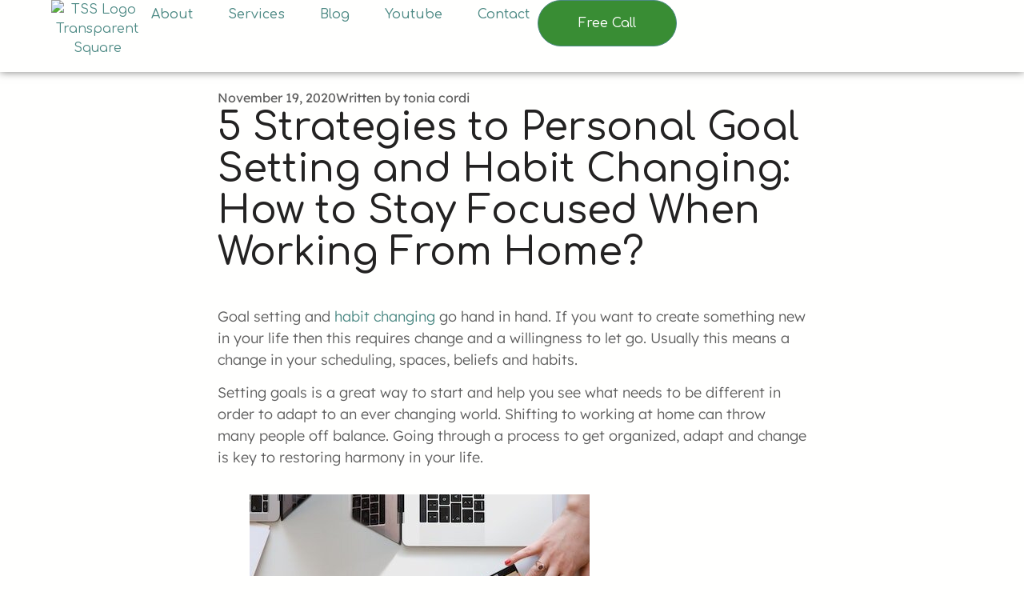

--- FILE ---
content_type: text/html; charset=UTF-8
request_url: https://toniacordi.com/2020/11/19/5-strategies-to-personal-goal-setting-and-habit-changing-how-to-stay-focused-when-working-from-home/
body_size: 38304
content:
<!doctype html>
<html dir="ltr" lang="en-US" prefix="og: https://ogp.me/ns#">
<head>
	<meta charset="UTF-8">
	<meta name="viewport" content="width=device-width, initial-scale=1">
	<link rel="profile" href="https://gmpg.org/xfn/11">
	<title>5 Strategies to Personal Goal Setting and Habit Changing: How to Stay Focused When Working From Home? - Tonia Cordi</title>

		<!-- All in One SEO 4.9.3 - aioseo.com -->
	<meta name="description" content="Goal setting and habit changing go hand in hand. If you want to create something new in your life then this requires change and a willingness to let go. Usually this means a change in your scheduling, spaces, beliefs and habits. Setting goals is a great way to start and help you see what needs to" />
	<meta name="robots" content="max-image-preview:large" />
	<meta name="author" content="tonia cordi"/>
	<link rel="canonical" href="https://toniacordi.com/2020/11/19/5-strategies-to-personal-goal-setting-and-habit-changing-how-to-stay-focused-when-working-from-home/" />
	<meta name="generator" content="All in One SEO (AIOSEO) 4.9.3" />
		<meta property="og:locale" content="en_US" />
		<meta property="og:site_name" content="Tonia Cordi - Life alignment Coach" />
		<meta property="og:type" content="article" />
		<meta property="og:title" content="5 Strategies to Personal Goal Setting and Habit Changing: How to Stay Focused When Working From Home? - Tonia Cordi" />
		<meta property="og:description" content="Goal setting and habit changing go hand in hand. If you want to create something new in your life then this requires change and a willingness to let go. Usually this means a change in your scheduling, spaces, beliefs and habits. Setting goals is a great way to start and help you see what needs to" />
		<meta property="og:url" content="https://toniacordi.com/2020/11/19/5-strategies-to-personal-goal-setting-and-habit-changing-how-to-stay-focused-when-working-from-home/" />
		<meta property="og:image" content="https://toniacordi.com/wp-content/uploads/2023/04/TSS-Logo-Transparent-Square.png" />
		<meta property="og:image:secure_url" content="https://toniacordi.com/wp-content/uploads/2023/04/TSS-Logo-Transparent-Square.png" />
		<meta property="article:published_time" content="2020-11-19T16:34:19+00:00" />
		<meta property="article:modified_time" content="2023-10-03T20:05:26+00:00" />
		<meta name="twitter:card" content="summary_large_image" />
		<meta name="twitter:title" content="5 Strategies to Personal Goal Setting and Habit Changing: How to Stay Focused When Working From Home? - Tonia Cordi" />
		<meta name="twitter:description" content="Goal setting and habit changing go hand in hand. If you want to create something new in your life then this requires change and a willingness to let go. Usually this means a change in your scheduling, spaces, beliefs and habits. Setting goals is a great way to start and help you see what needs to" />
		<meta name="twitter:image" content="https://toniacordi.com/wp-content/uploads/2023/04/TSS-Logo-Transparent-Square.png" />
		<script type="application/ld+json" class="aioseo-schema">
			{"@context":"https:\/\/schema.org","@graph":[{"@type":"BlogPosting","@id":"https:\/\/toniacordi.com\/2020\/11\/19\/5-strategies-to-personal-goal-setting-and-habit-changing-how-to-stay-focused-when-working-from-home\/#blogposting","name":"5 Strategies to Personal Goal Setting and Habit Changing: How to Stay Focused When Working From Home? - Tonia Cordi","headline":"5 Strategies to Personal Goal Setting and Habit Changing: How to Stay Focused When Working From Home?","author":{"@id":"https:\/\/toniacordi.com\/author\/toniacordi\/#author"},"publisher":{"@id":"https:\/\/toniacordi.com\/#person"},"image":{"@type":"ImageObject","url":"https:\/\/toniacordi.com\/wp-content\/uploads\/2020\/11\/Nov2020Blogimage.jpg","width":425,"height":283,"caption":"exc-5fb69c78e231b035f2dc7de0"},"datePublished":"2020-11-19T16:34:19+00:00","dateModified":"2023-10-03T20:05:26+00:00","inLanguage":"en-US","mainEntityOfPage":{"@id":"https:\/\/toniacordi.com\/2020\/11\/19\/5-strategies-to-personal-goal-setting-and-habit-changing-how-to-stay-focused-when-working-from-home\/#webpage"},"isPartOf":{"@id":"https:\/\/toniacordi.com\/2020\/11\/19\/5-strategies-to-personal-goal-setting-and-habit-changing-how-to-stay-focused-when-working-from-home\/#webpage"},"articleSection":"Goal Setting, #Changing your environment, #dealing with stress, #dealing with stress at work, #Decluttering and organization, #Emotional intelligence, #good mental health habits, #how your environment affects your mental health, #Mental Health, #personal and career goal setting, #personal goal setting template, #Setting boundaries, #strategies to deal with stress, #Time Management, #time management and mental health, #trauma recovery coaching, #why set personal goals"},{"@type":"BreadcrumbList","@id":"https:\/\/toniacordi.com\/2020\/11\/19\/5-strategies-to-personal-goal-setting-and-habit-changing-how-to-stay-focused-when-working-from-home\/#breadcrumblist","itemListElement":[{"@type":"ListItem","@id":"https:\/\/toniacordi.com#listItem","position":1,"name":"Home","item":"https:\/\/toniacordi.com","nextItem":{"@type":"ListItem","@id":"https:\/\/toniacordi.com\/category\/goal-setting\/#listItem","name":"Goal Setting"}},{"@type":"ListItem","@id":"https:\/\/toniacordi.com\/category\/goal-setting\/#listItem","position":2,"name":"Goal Setting","item":"https:\/\/toniacordi.com\/category\/goal-setting\/","nextItem":{"@type":"ListItem","@id":"https:\/\/toniacordi.com\/2020\/11\/19\/5-strategies-to-personal-goal-setting-and-habit-changing-how-to-stay-focused-when-working-from-home\/#listItem","name":"5 Strategies to Personal Goal Setting and Habit Changing: How to Stay Focused When Working From Home?"},"previousItem":{"@type":"ListItem","@id":"https:\/\/toniacordi.com#listItem","name":"Home"}},{"@type":"ListItem","@id":"https:\/\/toniacordi.com\/2020\/11\/19\/5-strategies-to-personal-goal-setting-and-habit-changing-how-to-stay-focused-when-working-from-home\/#listItem","position":3,"name":"5 Strategies to Personal Goal Setting and Habit Changing: How to Stay Focused When Working From Home?","previousItem":{"@type":"ListItem","@id":"https:\/\/toniacordi.com\/category\/goal-setting\/#listItem","name":"Goal Setting"}}]},{"@type":"Person","@id":"https:\/\/toniacordi.com\/#person","name":"tonia cordi","image":{"@type":"ImageObject","@id":"https:\/\/toniacordi.com\/2020\/11\/19\/5-strategies-to-personal-goal-setting-and-habit-changing-how-to-stay-focused-when-working-from-home\/#personImage","url":"https:\/\/secure.gravatar.com\/avatar\/a21b1fb3633197591a9f5dcdd33875a5a4e7fd7227705939dd61b53568739728?s=96&d=mm&r=g","width":96,"height":96,"caption":"tonia cordi"}},{"@type":"Person","@id":"https:\/\/toniacordi.com\/author\/toniacordi\/#author","url":"https:\/\/toniacordi.com\/author\/toniacordi\/","name":"tonia cordi","image":{"@type":"ImageObject","@id":"https:\/\/toniacordi.com\/2020\/11\/19\/5-strategies-to-personal-goal-setting-and-habit-changing-how-to-stay-focused-when-working-from-home\/#authorImage","url":"https:\/\/secure.gravatar.com\/avatar\/a21b1fb3633197591a9f5dcdd33875a5a4e7fd7227705939dd61b53568739728?s=96&d=mm&r=g","width":96,"height":96,"caption":"tonia cordi"}},{"@type":"WebPage","@id":"https:\/\/toniacordi.com\/2020\/11\/19\/5-strategies-to-personal-goal-setting-and-habit-changing-how-to-stay-focused-when-working-from-home\/#webpage","url":"https:\/\/toniacordi.com\/2020\/11\/19\/5-strategies-to-personal-goal-setting-and-habit-changing-how-to-stay-focused-when-working-from-home\/","name":"5 Strategies to Personal Goal Setting and Habit Changing: How to Stay Focused When Working From Home? - Tonia Cordi","description":"Goal setting and habit changing go hand in hand. If you want to create something new in your life then this requires change and a willingness to let go. Usually this means a change in your scheduling, spaces, beliefs and habits. Setting goals is a great way to start and help you see what needs to","inLanguage":"en-US","isPartOf":{"@id":"https:\/\/toniacordi.com\/#website"},"breadcrumb":{"@id":"https:\/\/toniacordi.com\/2020\/11\/19\/5-strategies-to-personal-goal-setting-and-habit-changing-how-to-stay-focused-when-working-from-home\/#breadcrumblist"},"author":{"@id":"https:\/\/toniacordi.com\/author\/toniacordi\/#author"},"creator":{"@id":"https:\/\/toniacordi.com\/author\/toniacordi\/#author"},"image":{"@type":"ImageObject","url":"https:\/\/toniacordi.com\/wp-content\/uploads\/2020\/11\/Nov2020Blogimage.jpg","@id":"https:\/\/toniacordi.com\/2020\/11\/19\/5-strategies-to-personal-goal-setting-and-habit-changing-how-to-stay-focused-when-working-from-home\/#mainImage","width":425,"height":283,"caption":"exc-5fb69c78e231b035f2dc7de0"},"primaryImageOfPage":{"@id":"https:\/\/toniacordi.com\/2020\/11\/19\/5-strategies-to-personal-goal-setting-and-habit-changing-how-to-stay-focused-when-working-from-home\/#mainImage"},"datePublished":"2020-11-19T16:34:19+00:00","dateModified":"2023-10-03T20:05:26+00:00"},{"@type":"WebSite","@id":"https:\/\/toniacordi.com\/#website","url":"https:\/\/toniacordi.com\/","name":"Tonia Cordi","description":"Life alignment Coach","inLanguage":"en-US","publisher":{"@id":"https:\/\/toniacordi.com\/#person"}}]}
		</script>
		<!-- All in One SEO -->

<link rel='dns-prefetch' href='//www.googletagmanager.com' />
<link rel="alternate" type="application/rss+xml" title="Tonia Cordi &raquo; Feed" href="https://toniacordi.com/feed/" />
<link rel="alternate" type="application/rss+xml" title="Tonia Cordi &raquo; Comments Feed" href="https://toniacordi.com/comments/feed/" />
<link rel="alternate" type="application/rss+xml" title="Tonia Cordi &raquo; 5 Strategies to Personal Goal Setting and Habit Changing: How to Stay Focused When Working From Home? Comments Feed" href="https://toniacordi.com/2020/11/19/5-strategies-to-personal-goal-setting-and-habit-changing-how-to-stay-focused-when-working-from-home/feed/" />
<link rel="alternate" title="oEmbed (JSON)" type="application/json+oembed" href="https://toniacordi.com/wp-json/oembed/1.0/embed?url=https%3A%2F%2Ftoniacordi.com%2F2020%2F11%2F19%2F5-strategies-to-personal-goal-setting-and-habit-changing-how-to-stay-focused-when-working-from-home%2F" />
<link rel="alternate" title="oEmbed (XML)" type="text/xml+oembed" href="https://toniacordi.com/wp-json/oembed/1.0/embed?url=https%3A%2F%2Ftoniacordi.com%2F2020%2F11%2F19%2F5-strategies-to-personal-goal-setting-and-habit-changing-how-to-stay-focused-when-working-from-home%2F&#038;format=xml" />
		<!-- This site uses the Google Analytics by MonsterInsights plugin v9.11.1 - Using Analytics tracking - https://www.monsterinsights.com/ -->
							<script src="//www.googletagmanager.com/gtag/js?id=G-GQVBBJF78X"  data-cfasync="false" data-wpfc-render="false" async></script>
			<script data-cfasync="false" data-wpfc-render="false">
				var mi_version = '9.11.1';
				var mi_track_user = true;
				var mi_no_track_reason = '';
								var MonsterInsightsDefaultLocations = {"page_location":"https:\/\/toniacordi.com\/2020\/11\/19\/5-strategies-to-personal-goal-setting-and-habit-changing-how-to-stay-focused-when-working-from-home\/"};
								if ( typeof MonsterInsightsPrivacyGuardFilter === 'function' ) {
					var MonsterInsightsLocations = (typeof MonsterInsightsExcludeQuery === 'object') ? MonsterInsightsPrivacyGuardFilter( MonsterInsightsExcludeQuery ) : MonsterInsightsPrivacyGuardFilter( MonsterInsightsDefaultLocations );
				} else {
					var MonsterInsightsLocations = (typeof MonsterInsightsExcludeQuery === 'object') ? MonsterInsightsExcludeQuery : MonsterInsightsDefaultLocations;
				}

								var disableStrs = [
										'ga-disable-G-GQVBBJF78X',
									];

				/* Function to detect opted out users */
				function __gtagTrackerIsOptedOut() {
					for (var index = 0; index < disableStrs.length; index++) {
						if (document.cookie.indexOf(disableStrs[index] + '=true') > -1) {
							return true;
						}
					}

					return false;
				}

				/* Disable tracking if the opt-out cookie exists. */
				if (__gtagTrackerIsOptedOut()) {
					for (var index = 0; index < disableStrs.length; index++) {
						window[disableStrs[index]] = true;
					}
				}

				/* Opt-out function */
				function __gtagTrackerOptout() {
					for (var index = 0; index < disableStrs.length; index++) {
						document.cookie = disableStrs[index] + '=true; expires=Thu, 31 Dec 2099 23:59:59 UTC; path=/';
						window[disableStrs[index]] = true;
					}
				}

				if ('undefined' === typeof gaOptout) {
					function gaOptout() {
						__gtagTrackerOptout();
					}
				}
								window.dataLayer = window.dataLayer || [];

				window.MonsterInsightsDualTracker = {
					helpers: {},
					trackers: {},
				};
				if (mi_track_user) {
					function __gtagDataLayer() {
						dataLayer.push(arguments);
					}

					function __gtagTracker(type, name, parameters) {
						if (!parameters) {
							parameters = {};
						}

						if (parameters.send_to) {
							__gtagDataLayer.apply(null, arguments);
							return;
						}

						if (type === 'event') {
														parameters.send_to = monsterinsights_frontend.v4_id;
							var hookName = name;
							if (typeof parameters['event_category'] !== 'undefined') {
								hookName = parameters['event_category'] + ':' + name;
							}

							if (typeof MonsterInsightsDualTracker.trackers[hookName] !== 'undefined') {
								MonsterInsightsDualTracker.trackers[hookName](parameters);
							} else {
								__gtagDataLayer('event', name, parameters);
							}
							
						} else {
							__gtagDataLayer.apply(null, arguments);
						}
					}

					__gtagTracker('js', new Date());
					__gtagTracker('set', {
						'developer_id.dZGIzZG': true,
											});
					if ( MonsterInsightsLocations.page_location ) {
						__gtagTracker('set', MonsterInsightsLocations);
					}
										__gtagTracker('config', 'G-GQVBBJF78X', {"forceSSL":"true","link_attribution":"true"} );
										window.gtag = __gtagTracker;										(function () {
						/* https://developers.google.com/analytics/devguides/collection/analyticsjs/ */
						/* ga and __gaTracker compatibility shim. */
						var noopfn = function () {
							return null;
						};
						var newtracker = function () {
							return new Tracker();
						};
						var Tracker = function () {
							return null;
						};
						var p = Tracker.prototype;
						p.get = noopfn;
						p.set = noopfn;
						p.send = function () {
							var args = Array.prototype.slice.call(arguments);
							args.unshift('send');
							__gaTracker.apply(null, args);
						};
						var __gaTracker = function () {
							var len = arguments.length;
							if (len === 0) {
								return;
							}
							var f = arguments[len - 1];
							if (typeof f !== 'object' || f === null || typeof f.hitCallback !== 'function') {
								if ('send' === arguments[0]) {
									var hitConverted, hitObject = false, action;
									if ('event' === arguments[1]) {
										if ('undefined' !== typeof arguments[3]) {
											hitObject = {
												'eventAction': arguments[3],
												'eventCategory': arguments[2],
												'eventLabel': arguments[4],
												'value': arguments[5] ? arguments[5] : 1,
											}
										}
									}
									if ('pageview' === arguments[1]) {
										if ('undefined' !== typeof arguments[2]) {
											hitObject = {
												'eventAction': 'page_view',
												'page_path': arguments[2],
											}
										}
									}
									if (typeof arguments[2] === 'object') {
										hitObject = arguments[2];
									}
									if (typeof arguments[5] === 'object') {
										Object.assign(hitObject, arguments[5]);
									}
									if ('undefined' !== typeof arguments[1].hitType) {
										hitObject = arguments[1];
										if ('pageview' === hitObject.hitType) {
											hitObject.eventAction = 'page_view';
										}
									}
									if (hitObject) {
										action = 'timing' === arguments[1].hitType ? 'timing_complete' : hitObject.eventAction;
										hitConverted = mapArgs(hitObject);
										__gtagTracker('event', action, hitConverted);
									}
								}
								return;
							}

							function mapArgs(args) {
								var arg, hit = {};
								var gaMap = {
									'eventCategory': 'event_category',
									'eventAction': 'event_action',
									'eventLabel': 'event_label',
									'eventValue': 'event_value',
									'nonInteraction': 'non_interaction',
									'timingCategory': 'event_category',
									'timingVar': 'name',
									'timingValue': 'value',
									'timingLabel': 'event_label',
									'page': 'page_path',
									'location': 'page_location',
									'title': 'page_title',
									'referrer' : 'page_referrer',
								};
								for (arg in args) {
																		if (!(!args.hasOwnProperty(arg) || !gaMap.hasOwnProperty(arg))) {
										hit[gaMap[arg]] = args[arg];
									} else {
										hit[arg] = args[arg];
									}
								}
								return hit;
							}

							try {
								f.hitCallback();
							} catch (ex) {
							}
						};
						__gaTracker.create = newtracker;
						__gaTracker.getByName = newtracker;
						__gaTracker.getAll = function () {
							return [];
						};
						__gaTracker.remove = noopfn;
						__gaTracker.loaded = true;
						window['__gaTracker'] = __gaTracker;
					})();
									} else {
										console.log("");
					(function () {
						function __gtagTracker() {
							return null;
						}

						window['__gtagTracker'] = __gtagTracker;
						window['gtag'] = __gtagTracker;
					})();
									}
			</script>
							<!-- / Google Analytics by MonsterInsights -->
		<style id='wp-img-auto-sizes-contain-inline-css'>
img:is([sizes=auto i],[sizes^="auto," i]){contain-intrinsic-size:3000px 1500px}
/*# sourceURL=wp-img-auto-sizes-contain-inline-css */
</style>

<style id='wp-emoji-styles-inline-css'>

	img.wp-smiley, img.emoji {
		display: inline !important;
		border: none !important;
		box-shadow: none !important;
		height: 1em !important;
		width: 1em !important;
		margin: 0 0.07em !important;
		vertical-align: -0.1em !important;
		background: none !important;
		padding: 0 !important;
	}
/*# sourceURL=wp-emoji-styles-inline-css */
</style>
<link rel='stylesheet' id='wp-block-library-css' href='https://toniacordi.com/wp-includes/css/dist/block-library/style.min.css?ver=6.9' media='all' />
<link rel='stylesheet' id='aioseo/css/src/vue/standalone/blocks/table-of-contents/global.scss-css' href='https://toniacordi.com/wp-content/plugins/all-in-one-seo-pack/dist/Lite/assets/css/table-of-contents/global.e90f6d47.css?ver=4.9.3' media='all' />
<style id='global-styles-inline-css'>
:root{--wp--preset--aspect-ratio--square: 1;--wp--preset--aspect-ratio--4-3: 4/3;--wp--preset--aspect-ratio--3-4: 3/4;--wp--preset--aspect-ratio--3-2: 3/2;--wp--preset--aspect-ratio--2-3: 2/3;--wp--preset--aspect-ratio--16-9: 16/9;--wp--preset--aspect-ratio--9-16: 9/16;--wp--preset--color--black: #000000;--wp--preset--color--cyan-bluish-gray: #abb8c3;--wp--preset--color--white: #ffffff;--wp--preset--color--pale-pink: #f78da7;--wp--preset--color--vivid-red: #cf2e2e;--wp--preset--color--luminous-vivid-orange: #ff6900;--wp--preset--color--luminous-vivid-amber: #fcb900;--wp--preset--color--light-green-cyan: #7bdcb5;--wp--preset--color--vivid-green-cyan: #00d084;--wp--preset--color--pale-cyan-blue: #8ed1fc;--wp--preset--color--vivid-cyan-blue: #0693e3;--wp--preset--color--vivid-purple: #9b51e0;--wp--preset--gradient--vivid-cyan-blue-to-vivid-purple: linear-gradient(135deg,rgb(6,147,227) 0%,rgb(155,81,224) 100%);--wp--preset--gradient--light-green-cyan-to-vivid-green-cyan: linear-gradient(135deg,rgb(122,220,180) 0%,rgb(0,208,130) 100%);--wp--preset--gradient--luminous-vivid-amber-to-luminous-vivid-orange: linear-gradient(135deg,rgb(252,185,0) 0%,rgb(255,105,0) 100%);--wp--preset--gradient--luminous-vivid-orange-to-vivid-red: linear-gradient(135deg,rgb(255,105,0) 0%,rgb(207,46,46) 100%);--wp--preset--gradient--very-light-gray-to-cyan-bluish-gray: linear-gradient(135deg,rgb(238,238,238) 0%,rgb(169,184,195) 100%);--wp--preset--gradient--cool-to-warm-spectrum: linear-gradient(135deg,rgb(74,234,220) 0%,rgb(151,120,209) 20%,rgb(207,42,186) 40%,rgb(238,44,130) 60%,rgb(251,105,98) 80%,rgb(254,248,76) 100%);--wp--preset--gradient--blush-light-purple: linear-gradient(135deg,rgb(255,206,236) 0%,rgb(152,150,240) 100%);--wp--preset--gradient--blush-bordeaux: linear-gradient(135deg,rgb(254,205,165) 0%,rgb(254,45,45) 50%,rgb(107,0,62) 100%);--wp--preset--gradient--luminous-dusk: linear-gradient(135deg,rgb(255,203,112) 0%,rgb(199,81,192) 50%,rgb(65,88,208) 100%);--wp--preset--gradient--pale-ocean: linear-gradient(135deg,rgb(255,245,203) 0%,rgb(182,227,212) 50%,rgb(51,167,181) 100%);--wp--preset--gradient--electric-grass: linear-gradient(135deg,rgb(202,248,128) 0%,rgb(113,206,126) 100%);--wp--preset--gradient--midnight: linear-gradient(135deg,rgb(2,3,129) 0%,rgb(40,116,252) 100%);--wp--preset--font-size--small: 13px;--wp--preset--font-size--medium: 20px;--wp--preset--font-size--large: 36px;--wp--preset--font-size--x-large: 42px;--wp--preset--spacing--20: 0.44rem;--wp--preset--spacing--30: 0.67rem;--wp--preset--spacing--40: 1rem;--wp--preset--spacing--50: 1.5rem;--wp--preset--spacing--60: 2.25rem;--wp--preset--spacing--70: 3.38rem;--wp--preset--spacing--80: 5.06rem;--wp--preset--shadow--natural: 6px 6px 9px rgba(0, 0, 0, 0.2);--wp--preset--shadow--deep: 12px 12px 50px rgba(0, 0, 0, 0.4);--wp--preset--shadow--sharp: 6px 6px 0px rgba(0, 0, 0, 0.2);--wp--preset--shadow--outlined: 6px 6px 0px -3px rgb(255, 255, 255), 6px 6px rgb(0, 0, 0);--wp--preset--shadow--crisp: 6px 6px 0px rgb(0, 0, 0);}:root { --wp--style--global--content-size: 800px;--wp--style--global--wide-size: 1200px; }:where(body) { margin: 0; }.wp-site-blocks > .alignleft { float: left; margin-right: 2em; }.wp-site-blocks > .alignright { float: right; margin-left: 2em; }.wp-site-blocks > .aligncenter { justify-content: center; margin-left: auto; margin-right: auto; }:where(.wp-site-blocks) > * { margin-block-start: 24px; margin-block-end: 0; }:where(.wp-site-blocks) > :first-child { margin-block-start: 0; }:where(.wp-site-blocks) > :last-child { margin-block-end: 0; }:root { --wp--style--block-gap: 24px; }:root :where(.is-layout-flow) > :first-child{margin-block-start: 0;}:root :where(.is-layout-flow) > :last-child{margin-block-end: 0;}:root :where(.is-layout-flow) > *{margin-block-start: 24px;margin-block-end: 0;}:root :where(.is-layout-constrained) > :first-child{margin-block-start: 0;}:root :where(.is-layout-constrained) > :last-child{margin-block-end: 0;}:root :where(.is-layout-constrained) > *{margin-block-start: 24px;margin-block-end: 0;}:root :where(.is-layout-flex){gap: 24px;}:root :where(.is-layout-grid){gap: 24px;}.is-layout-flow > .alignleft{float: left;margin-inline-start: 0;margin-inline-end: 2em;}.is-layout-flow > .alignright{float: right;margin-inline-start: 2em;margin-inline-end: 0;}.is-layout-flow > .aligncenter{margin-left: auto !important;margin-right: auto !important;}.is-layout-constrained > .alignleft{float: left;margin-inline-start: 0;margin-inline-end: 2em;}.is-layout-constrained > .alignright{float: right;margin-inline-start: 2em;margin-inline-end: 0;}.is-layout-constrained > .aligncenter{margin-left: auto !important;margin-right: auto !important;}.is-layout-constrained > :where(:not(.alignleft):not(.alignright):not(.alignfull)){max-width: var(--wp--style--global--content-size);margin-left: auto !important;margin-right: auto !important;}.is-layout-constrained > .alignwide{max-width: var(--wp--style--global--wide-size);}body .is-layout-flex{display: flex;}.is-layout-flex{flex-wrap: wrap;align-items: center;}.is-layout-flex > :is(*, div){margin: 0;}body .is-layout-grid{display: grid;}.is-layout-grid > :is(*, div){margin: 0;}body{padding-top: 0px;padding-right: 0px;padding-bottom: 0px;padding-left: 0px;}a:where(:not(.wp-element-button)){text-decoration: underline;}:root :where(.wp-element-button, .wp-block-button__link){background-color: #32373c;border-width: 0;color: #fff;font-family: inherit;font-size: inherit;font-style: inherit;font-weight: inherit;letter-spacing: inherit;line-height: inherit;padding-top: calc(0.667em + 2px);padding-right: calc(1.333em + 2px);padding-bottom: calc(0.667em + 2px);padding-left: calc(1.333em + 2px);text-decoration: none;text-transform: inherit;}.has-black-color{color: var(--wp--preset--color--black) !important;}.has-cyan-bluish-gray-color{color: var(--wp--preset--color--cyan-bluish-gray) !important;}.has-white-color{color: var(--wp--preset--color--white) !important;}.has-pale-pink-color{color: var(--wp--preset--color--pale-pink) !important;}.has-vivid-red-color{color: var(--wp--preset--color--vivid-red) !important;}.has-luminous-vivid-orange-color{color: var(--wp--preset--color--luminous-vivid-orange) !important;}.has-luminous-vivid-amber-color{color: var(--wp--preset--color--luminous-vivid-amber) !important;}.has-light-green-cyan-color{color: var(--wp--preset--color--light-green-cyan) !important;}.has-vivid-green-cyan-color{color: var(--wp--preset--color--vivid-green-cyan) !important;}.has-pale-cyan-blue-color{color: var(--wp--preset--color--pale-cyan-blue) !important;}.has-vivid-cyan-blue-color{color: var(--wp--preset--color--vivid-cyan-blue) !important;}.has-vivid-purple-color{color: var(--wp--preset--color--vivid-purple) !important;}.has-black-background-color{background-color: var(--wp--preset--color--black) !important;}.has-cyan-bluish-gray-background-color{background-color: var(--wp--preset--color--cyan-bluish-gray) !important;}.has-white-background-color{background-color: var(--wp--preset--color--white) !important;}.has-pale-pink-background-color{background-color: var(--wp--preset--color--pale-pink) !important;}.has-vivid-red-background-color{background-color: var(--wp--preset--color--vivid-red) !important;}.has-luminous-vivid-orange-background-color{background-color: var(--wp--preset--color--luminous-vivid-orange) !important;}.has-luminous-vivid-amber-background-color{background-color: var(--wp--preset--color--luminous-vivid-amber) !important;}.has-light-green-cyan-background-color{background-color: var(--wp--preset--color--light-green-cyan) !important;}.has-vivid-green-cyan-background-color{background-color: var(--wp--preset--color--vivid-green-cyan) !important;}.has-pale-cyan-blue-background-color{background-color: var(--wp--preset--color--pale-cyan-blue) !important;}.has-vivid-cyan-blue-background-color{background-color: var(--wp--preset--color--vivid-cyan-blue) !important;}.has-vivid-purple-background-color{background-color: var(--wp--preset--color--vivid-purple) !important;}.has-black-border-color{border-color: var(--wp--preset--color--black) !important;}.has-cyan-bluish-gray-border-color{border-color: var(--wp--preset--color--cyan-bluish-gray) !important;}.has-white-border-color{border-color: var(--wp--preset--color--white) !important;}.has-pale-pink-border-color{border-color: var(--wp--preset--color--pale-pink) !important;}.has-vivid-red-border-color{border-color: var(--wp--preset--color--vivid-red) !important;}.has-luminous-vivid-orange-border-color{border-color: var(--wp--preset--color--luminous-vivid-orange) !important;}.has-luminous-vivid-amber-border-color{border-color: var(--wp--preset--color--luminous-vivid-amber) !important;}.has-light-green-cyan-border-color{border-color: var(--wp--preset--color--light-green-cyan) !important;}.has-vivid-green-cyan-border-color{border-color: var(--wp--preset--color--vivid-green-cyan) !important;}.has-pale-cyan-blue-border-color{border-color: var(--wp--preset--color--pale-cyan-blue) !important;}.has-vivid-cyan-blue-border-color{border-color: var(--wp--preset--color--vivid-cyan-blue) !important;}.has-vivid-purple-border-color{border-color: var(--wp--preset--color--vivid-purple) !important;}.has-vivid-cyan-blue-to-vivid-purple-gradient-background{background: var(--wp--preset--gradient--vivid-cyan-blue-to-vivid-purple) !important;}.has-light-green-cyan-to-vivid-green-cyan-gradient-background{background: var(--wp--preset--gradient--light-green-cyan-to-vivid-green-cyan) !important;}.has-luminous-vivid-amber-to-luminous-vivid-orange-gradient-background{background: var(--wp--preset--gradient--luminous-vivid-amber-to-luminous-vivid-orange) !important;}.has-luminous-vivid-orange-to-vivid-red-gradient-background{background: var(--wp--preset--gradient--luminous-vivid-orange-to-vivid-red) !important;}.has-very-light-gray-to-cyan-bluish-gray-gradient-background{background: var(--wp--preset--gradient--very-light-gray-to-cyan-bluish-gray) !important;}.has-cool-to-warm-spectrum-gradient-background{background: var(--wp--preset--gradient--cool-to-warm-spectrum) !important;}.has-blush-light-purple-gradient-background{background: var(--wp--preset--gradient--blush-light-purple) !important;}.has-blush-bordeaux-gradient-background{background: var(--wp--preset--gradient--blush-bordeaux) !important;}.has-luminous-dusk-gradient-background{background: var(--wp--preset--gradient--luminous-dusk) !important;}.has-pale-ocean-gradient-background{background: var(--wp--preset--gradient--pale-ocean) !important;}.has-electric-grass-gradient-background{background: var(--wp--preset--gradient--electric-grass) !important;}.has-midnight-gradient-background{background: var(--wp--preset--gradient--midnight) !important;}.has-small-font-size{font-size: var(--wp--preset--font-size--small) !important;}.has-medium-font-size{font-size: var(--wp--preset--font-size--medium) !important;}.has-large-font-size{font-size: var(--wp--preset--font-size--large) !important;}.has-x-large-font-size{font-size: var(--wp--preset--font-size--x-large) !important;}
:root :where(.wp-block-pullquote){font-size: 1.5em;line-height: 1.6;}
/*# sourceURL=global-styles-inline-css */
</style>
<link rel='stylesheet' id='rt-fontawsome-css' href='https://toniacordi.com/wp-content/plugins/the-post-grid/assets/vendor/font-awesome/css/font-awesome.min.css?ver=7.8.8' media='all' />
<link rel='stylesheet' id='rt-tpg-block-css' href='https://toniacordi.com/wp-content/plugins/the-post-grid/assets/css/tpg-block.min.css?ver=7.8.8' media='all' />
<style id='grw-public-main-css-inline-css'>
.wp-gr,.wp-gr *,.wp-gr ::after,.wp-gr ::before{box-sizing:border-box}.wp-gr{display:block;direction:ltr;font-size:var(--font-size, 16px);font-family:var(--font-family, inherit);font-style:normal;font-weight:400;text-align:start;line-height:normal;overflow:visible;text-decoration:none;list-style-type:disc;box-sizing:border-box;visibility:visible!important}.wp-gr div,.wp-gr span{margin:0;padding:0;color:inherit;font:inherit;line-height:normal;letter-spacing:normal;text-transform:none;text-decoration:none;border:0;background:0 0}.wp-gr a{color:inherit;border:0;text-decoration:none;background:0 0;cursor:pointer}.wp-gr a:focus{outline:0}.wp-gr a:focus-visible{outline:2px solid currentColor;outline-offset:2px}.wp-gr img{display:block;max-width:100%;height:auto;margin:0;padding:0;border:0;line-height:0;vertical-align:middle}.wp-gr i{font-style:normal;font-weight:inherit;margin:0;padding:0;border:0;vertical-align:middle;background:0 0}.wp-gr svg{display:inline-block;width:auto;height:auto;vertical-align:middle;overflow:visible}.wp-gr svg use{opacity:1;visibility:visible}.wp-gr{--card-gap:4px;--rev-gap:4px;--img-size:46px;--media-gap:8px;--media-size:40px;--media-lines:2;--color:#fb8e28;--rev-color:#f4f4f4;--rpi-star-color:var(--star-color, var(--color));--slider-dot-size:8px;--slider-dot-gap:8px;--slider-dots-visible:5;--slider-act-dot-color:var(--color)}.wp-gr .wp-google-based,.wp-gr .wp-google-powered{margin:0!important;padding:0!important;color:var(--head-based-color,#555)!important}.wp-gr .wp-google-powered{color:var(--powered-color,#777)!important;font-size:16px;font-weight:600}.wp-gr .wp-google-powered>span{font-weight:600!important}.wp-gr .grw-img{position:relative!important;min-width:var(--img-size)!important;max-width:var(--img-size)!important;height:var(--img-size)!important;border:none!important;z-index:3!important}.wp-gr .grw-img-wrap{position:relative;min-width:var(--img-size)!important;max-width:var(--img-size)!important;overflow:visible}.wp-gr .grw-img-wrap::before{content:'';position:absolute;top:0;left:0;width:var(--img-size);height:var(--img-size);border-radius:50%;box-shadow:0 0 2px rgba(0,0,0,.12),0 2px 4px rgba(0,0,0,.24)!important;pointer-events:none}.wp-gr .grw-header .grw-img{border-radius:50%}.wp-gr .grw-header.wp-place-center{width:100%!important}.wp-gr .wp-google-name{color:var(--name-color,#333)!important;font-size:100%!important;font-weight:700!important;text-decoration:none!important;white-space:nowrap!important;text-overflow:ellipsis!important;overflow:hidden!important;width:100%!important;text-align:var(--align,start)!important}.wp-gr .grw-header .wp-google-name{width:100%!important;margin:0!important;padding:0!important;font-size:128%!important;white-space:normal!important}.wp-gr .grw-header-inner>.rpi-flx{overflow:hidden!important}.wp-gr a.wp-google-name{color:#427fed!important;text-decoration:none!important}.wp-gr .wp-google-time{color:#555!important;font-size:13px!important;white-space:nowrap!important}.wp-gr .wp-google-text{color:var(--text-color,#222)!important;font-size:15px!important;line-height:24px!important;max-width:100%!important;overflow:hidden!important;white-space:pre-wrap!important;word-break:break-word!important;vertical-align:middle!important}.wp-gr .rpi-stars+.wp-google-text{padding-left:4px!important}.wp-gr .wp-more{display:none}.wp-gr .wp-more-toggle{color:#136aaf!important;cursor:pointer!important;text-decoration:none!important}.wp-gr .wp-google-url{display:block;margin:4px auto!important;color:#136aaf!important;text-align:center!important}.wp-gr.wp-dark .wp-google-name{color:#eee!important}.wp-gr.rpi.wp-dark .wp-google-name a{color:var(--head-based-color,#eee)!important}.wp-gr.wp-dark .wp-google-time{color:#bbb!important}.wp-gr.wp-dark .wp-google-text{color:#ececec!important}.wp-gr.wp-dark .wp-google-powered{color:var(--powered-color,#fff)!important}.wp-gr.wp-dark .wp-google-based{color:var(--head-based-color,#999)!important}.wp-gr:not(.wp-dark) .grw-review-inner.grw-backgnd{background:var(--rev-color)!important}.wp-gr.rpi .wp-google-name{font-size:100%!important}.wp-gr.rpi .grw-hide,.wp-gr.rpi .wp-google-hide{display:none}.wp-gr.rpi .wp-google-name a{color:var(--head-name-color,#333)!important;font-size:18px!important;text-decoration:none!important}.wp-gr.rpi a.wp-google-name{margin:0!important;color:var(--name-color,#154fc1)!important;text-decoration:none!important;white-space:nowrap!important;text-overflow:ellipsis!important}.wp-gr{display:block!important;width:100%!important;margin:0!important;padding:0!important;text-align:left!important;direction:ltr!important;box-sizing:border-box!important}.wp-gr .grw-row{display:-ms-flexbox!important;display:flex!important;flex-wrap:nowrap!important;align-items:center!important;-ms-flex-wrap:nowrap!important;-ms-flex-align:center!important}.grw-row.grw-row-xs{-ms-flex-wrap:wrap!important;flex-wrap:wrap!important}.grw-row-x .grw-header+.grw-content .grw-review,.grw-row-xs .grw-content,.grw-row-xs .grw-header,.grw-row-xs .grw-review{--col:1}.grw-row-xl .grw-header+.grw-content{--col:1.2}.grw-row-l .grw-header+.grw-content{--col:1.25}.grw-row-m .grw-header+.grw-content{--col:1.333333}.grw-row-s .grw-header+.grw-content{--col:1.5}.grw-row-s .grw-header+.grw-content .grw-review,.grw-row-x .grw-header,.grw-row-x .grw-header+.grw-content,.grw-row-x .grw-review{--col:2}.grw-row-m .grw-header+.grw-content .grw-review,.grw-row-s .grw-header,.grw-row-s .grw-review{--col:3}.grw-row-l .grw-review,.grw-row-m .grw-header,.grw-row-m .grw-review{--col:4}.grw-row-l .grw-header,.grw-row-xl .grw-review{--col:5}.grw-row-xl .grw-header{--col:6}.grw-row .grw-content,.grw-row .grw-header{-ms-flex:1 0 calc(100% / var(--col,3))!important;flex:1 0 calc(100% / var(--col,3))!important;width:calc(100% / var(--col,3))!important}.grw-row .grw-review{-ms-flex:1 0 calc((100% - var(--card-gap,16px)*(var(--col,3) - 1))/ var(--col,3))!important;flex:1 0 calc((100% - var(--card-gap,16px)*(var(--col,3) - 1))/ var(--col,3))!important;width:calc((100% - var(--card-gap,16px)*(var(--col,3) - 1))/ var(--col,3))!important}.wp-gr .grw-content{position:relative!important;min-width:0!important}.wp-gr .grw-content-inner{position:relative!important;display:flex!important;align-items:center!important}.wp-gr .grw-review-inner{height:100%!important}.wp-gr .grw-header-inner,.wp-gr .grw-review-inner{position:relative!important;margin:4px!important;padding:16px!important;width:100%!important}.wp-gr .wp-google-list .grw-header-inner{padding:0 0 16px 0!important}.wp-gr .grw-review-inner.grw-round{border-radius:8px!important}.wp-gr .grw-review-inner.grw-shadow{box-shadow:0 0 2px rgba(0,0,0,.12),0 2px 4px rgba(0,0,0,.24)!important}.wp-gr .grw-review-inner>svg{position:absolute!important;top:10px!important;right:10px!important;width:16px!important;height:16px!important}.wp-gr .grw-review{display:flex;position:relative!important;justify-content:center!important;align-items:center!important;flex-shrink:0!important}.wp-gr .grw-review .wp-google-left{display:block!important;overflow:hidden!important;white-space:nowrap!important;text-overflow:ellipsis!important;line-height:24px!important;padding-bottom:2px!important}.wp-gr .grw-review .wp-google-feedback{height:100px!important;overflow-y:auto!important}.wp-gr .grw-scroll::-webkit-scrollbar{width:4px!important}.wp-gr .grw-scroll::-webkit-scrollbar-track{-webkit-box-shadow:inset 0 0 6px rgba(0,0,0,.3)!important;-webkit-border-radius:4px!important;border-radius:4px!important}.wp-gr .grw-scroll::-webkit-scrollbar-thumb{-webkit-border-radius:10px!important;border-radius:10px!important;background:#ccc!important;-webkit-box-shadow:inset 0 0 6px rgba(0,0,0,.5)!important}.wp-gr .wp-google-wr{display:flex;margin:0!important}.wp-gr .wp-google-wr a{color:#fff!important;padding:4px 12px 8px!important;outline:0!important;border-radius:27px!important;background:var(--btn-color,#1f67e7)!important;white-space:nowrap!important;vertical-align:middle!important;opacity:.9!important;text-shadow:1px 1px 0 #888!important;box-shadow:0 0 2px rgba(0,0,0,.12),0 2px 4px rgba(0,0,0,.24)!important;user-select:none!important;transition:all .2s ease-in-out!important}.wp-gr .wp-google-wr a:hover{opacity:.95!important;background:var(--btn-color,#1f67e7)!important;box-shadow:0 0 2px rgba(0,0,0,.12),0 3px 5px rgba(0,0,0,.24)!important}.wp-gr .wp-google-wr a:active{opacity:1!important;background:var(--btn-color,#1f67e7)!important;box-shadow:none!important}.wp-gr .wp-google-wr a svg{display:inline-block;width:16px;height:16px;padding:1px;margin:0 0 0 4px;background:#fff;border-radius:50%}.wp-gr[data-layout=grid] .grw-reviews{display:flex;gap:var(--card-gap,12px);flex-wrap:wrap!important;-ms-flex-wrap:wrap!important}.wp-gr .grw-b{font-weight:700!important;white-space:nowrap!important}.wp-gr .wp-google-reply{font-size:14px!important;margin-top:auto!important;margin-left:6px!important;padding-left:6px!important;border-left:1px solid #999!important;overflow:hidden!important;overflow-y:auto!important;line-height:20px!important;max-height:44px!important}.wp-gr .wp-google-reply>div{display:flex;gap:4px;align-items:center}.wp-gr .wp-google-reply .wp-google-time{font-size:11px!important;white-space:nowrap!important}.wp-gr .wp-google-img{display:flex;flex-wrap:wrap;gap:var(--media-gap);max-height:calc((var(--media-size) + var(--media-gap)) * var(--media-lines) - 2px)!important;overflow-y:auto!important}.wp-gr .wp-google-img img{display:flex;width:var(--media-size)!important;height:var(--media-size)!important;cursor:pointer!important;border-radius:3px!important;box-shadow:0 0 2px rgba(0,0,0,.12),0 2px 4px rgba(0,0,0,.24)!important}.rpi-flx{display:var(--flx,flex)!important;flex-direction:var(--dir,column)!important;gap:var(--gap,2px)!important;align-items:var(--align,flex-start)!important;flex-wrap:var(--wrap,nowrap)!important;overflow:var(--overflow,visible)!important;width:100%!important}.rpi-col16{--dir:column;--gap:16px;--align:flex-start;--overflow:hidden}.rpi-col12{--dir:column;--gap:12px;--align:flex-start;--overflow:hidden}.rpi-col6{--dir:column;--gap:6px;--align:flex-start;--overflow:hidden}.rpi-col8{--dir:column;--gap:8px;--align:flex-start}.rpi-col4{--dir:column;--gap:4px;--align:flex-start}.rpi-row12-center{--dir:row;--gap:12px;--align:center;--overflow:visible}.rpi-row12{--dir:row;--gap:12px;--align:flex-start}:root{--star-gap:2px;--rpi-star-size:20px;--rpi-star-color:#fb8e28;--rpi-star-empty-color:#cccccc;--rpi-icon-scale-google:1.00;--rpi-icon-scale-yelp:0.92;--rpi-icon-scale-fb:1.125;--rpi-yelp-empty-color:#cccccc;--rpi-yelp-five-color:#fb433c;--rpi-yelp-four-color:#ff643d;--rpi-yelp-three-color:#ff8742;--rpi-yelp-two-color:#ffad48;--rpi-yelp-one-color:#ffcc4b;--rpi-yelp-radius:3px;--rpi-fb-color:#fa3e3e;--rpi-fb-radius:3px;--rpi-star-empty:url("data:image/svg+xml;utf8,%3Csvg xmlns='http://www.w3.org/2000/svg' viewBox='0 0 24 24'%3E%3Cpath d='M11.48 3.499a.562.562 0 0 1 1.04 0l2.125 5.111a.563.563 0 0 0 .475.345l5.518.442c.499.04.701.663.321.988l-4.204 3.602a.563.563 0 0 0-.182.557l1.285 5.385a.562.562 0 0 1-.84.61l-4.725-2.885a.562.562 0 0 0-.586 0L6.982 20.54a.562.562 0 0 1-.84-.61l1.285-5.386a.562.562 0 0 0-.182-.557l-4.204-3.602a.562.562 0 0 1 .321-.988l5.518-.442a.563.563 0 0 0 .475-.345L11.48 3.5Z' fill='none' stroke='currentColor' stroke-width='1.5' stroke-linejoin='round'/%3E%3C/svg%3E");--rpi-star-mask:url("data:image/svg+xml;utf8,%3Csvg xmlns='http://www.w3.org/2000/svg' viewBox='0 0 24 24'%3E%3Cpath d='M10.7881 3.21068C11.2364 2.13274 12.7635 2.13273 13.2118 3.21068L15.2938 8.2164L20.6979 8.64964C21.8616 8.74293 22.3335 10.1952 21.4469 10.9547L17.3295 14.4817L18.5874 19.7551C18.8583 20.8908 17.6229 21.7883 16.6266 21.1798L11.9999 18.3538L7.37329 21.1798C6.37697 21.7883 5.14158 20.8908 5.41246 19.7551L6.67038 14.4817L2.55303 10.9547C1.66639 10.1952 2.13826 8.74293 3.302 8.64964L8.70609 8.2164L10.7881 3.21068Z'/%3E%3C/svg%3E")}.rpi-stars .rpi-star{display:none!important}.rpi-star,.rpi-stars-tripadvisor,.rpi-stars-yelp{display:var(--flx,flex);align-items:center;gap:var(--gap,4px);text-align:start;z-index:9}.rpi-star[data-rating]:empty::before{content:attr(data-rating);color:var(--rpi-rating-color,var(--rpi-star-color));font-size:var(--head-grade-fs, 18px);font-weight:var(--head-grade-weight,900)}.rpi-star i{padding:0 2px;cursor:pointer!important;background-color:var(--rpi-star-empty-color)}.rpi-star[data-rating="1"] i:nth-child(-n+1),.rpi-star[data-rating="2"] i:nth-child(-n+2),.rpi-star[data-rating="3"] i:nth-child(-n+3),.rpi-star[data-rating="4"] i:nth-child(-n+4),.rpi-star[data-rating="5"] i:nth-child(-n+5){background-color:var(--rpi-star-color)}.rpi-star:hover i{background-color:var(--rpi-star-color)!important}.rpi-star i:hover~i{background-color:var(--rpi-star-empty-color)!important}.rpi-star i,.rpi-star[data-rating]:empty::after{content:'';width:var(--rpi-star-size)!important;height:var(--rpi-star-size)!important;-webkit-mask-image:var(--rpi-star-mask)!important;-webkit-mask-repeat:no-repeat!important;-webkit-mask-position:center!important;-webkit-mask-size:contain!important;mask-image:var(--rpi-star-mask)!important;mask-repeat:no-repeat!important;mask-position:center!important;mask-size:contain!important}.rpi-star[data-rating]:empty::after{background-color:var(--rpi-star-color)}.rpi-star+.rpi-stars{--stars-offset:1;--stars:calc(var(--stars-max) - var(--stars-offset))}.rpi-stars{--star-size:var(--rpi-star-size, 18px);--star-color:var(--rpi-star-color);--empty:var(--rpi-star-empty);--mask:var(--rpi-star-mask);--stars:5;--icon-scale:1;--rating-scale:0.8;--gap:var(--star-gap, 2px);--stars-w:calc(var(--stars) * (var(--star-size) + var(--star-gap)));--fill:calc((var(--rating) / var(--stars)) * 100%);--bg-size:calc(var(--star-size) * var(--icon-scale));--bg-size-x:calc(var(--bg-size) + var(--star-gap));position:relative!important;display:inline-flex!important;align-items:center!important;align-self:var(--star-align-self,start)!important;width:max-content!important;height:var(--star-size)!important;font-size:calc(var(--star-size) * var(--rating-scale))!important;font-weight:900!important;color:var(--rpi-rating-color,var(--star-color))!important;white-space:nowrap!important;vertical-align:middle!important;padding-right:calc(var(--stars-w) + var(--gap))!important}.rpi-stars:empty{--gap:calc(-1 * (var(--star-gap) / 2 + 1px))}.rpi-stars::before{content:''!important;position:absolute!important;top:50%!important;right:0!important;width:var(--stars-w)!important;height:var(--star-size)!important;transform:translateY(-50%)!important;background-color:var(--star-color)!important;-webkit-mask-image:var(--empty)!important;-webkit-mask-repeat:repeat-x!important;-webkit-mask-position:left center!important;-webkit-mask-size:var(--bg-size-x) var(--bg-size)!important;mask-image:var(--empty)!important;mask-repeat:repeat-x!important;mask-position:left center!important;mask-size:var(--bg-size-x) var(--bg-size)!important}.rpi-stars::after{content:''!important;position:absolute!important;top:50%!important;right:0!important;width:var(--stars-w)!important;height:var(--star-size)!important;transform:translateY(-50%)!important;background-color:var(--star-color)!important;-webkit-mask-image:var(--mask)!important;-webkit-mask-repeat:repeat-x!important;-webkit-mask-position:left center!important;-webkit-mask-size:var(--bg-size-x) var(--bg-size)!important;mask-image:var(--mask)!important;mask-repeat:repeat-x!important;mask-position:left center!important;mask-size:var(--bg-size-x) var(--bg-size)!important;clip-path:inset(0 calc(100% - var(--fill)) 0 0)!important}.rpi-stars-yelp{--icon-scale:var(--rpi-icon-scale-yelp);--empty-color:var(--rpi-yelp-empty-color);--five-color:var(--rpi-yelp-five-color);--four-color:var(--rpi-yelp-four-color);--three-color:var(--rpi-yelp-three-color);--two-color:var(--rpi-yelp-two-color);--one-color:var(--rpi-yelp-one-color);--star-size:var(--rpi-star-size);--rating:0;--gap:4px;--radius:var(--rpi-yelp-radius);display:inline-flex!important;gap:var(--gap)!important;line-height:0!important;vertical-align:top!important}.rpi-stars-yelp i{position:relative!important;display:inline-block!important;font-style:normal!important;flex:0 0 auto!important;width:var(--star-size)!important;height:var(--star-size)!important;border-radius:var(--radius)!important;background-color:var(--empty-color)!important;background-image:linear-gradient(90deg,var(--star-color) 0 calc(var(--fill,0) * 1%),transparent calc(var(--fill,0) * 1%))!important;background-repeat:no-repeat!important;background-size:100% 100%!important;box-sizing:border-box!important}.rpi-stars-yelp i::after{content:''!important;position:absolute!important;inset:0!important;background-color:#fff!important;-webkit-mask-image:var(--rpi-star-mask)!important;-webkit-mask-repeat:no-repeat!important;-webkit-mask-size:calc(70% / var(--icon-scale)) calc(70% / var(--icon-scale))!important;-webkit-mask-position:center!important;mask-image:var(--rpi-star-mask)!important;mask-repeat:no-repeat!important;mask-size:calc(70% / var(--icon-scale)) calc(70% / var(--icon-scale))!important;mask-position:center!important}.rpi-stars-yelp,.rpi-stars-yelp[data-rating]::before{content:attr(data-rating);color:var(--rpi-rating-color,var(--star-color));font-size:var(--head-grade-fs, 18px);font-weight:var(--head-grade-weight,900)}.rpi-stars-yelp i:first-child{--fill:clamp(0, (var(--rating) - 0) * 100, 100)}.rpi-stars-yelp i:nth-child(2){--fill:clamp(0, (var(--rating) - 1) * 100, 100)}.rpi-stars-yelp i:nth-child(3){--fill:clamp(0, (var(--rating) - 2) * 100, 100)}.rpi-stars-yelp i:nth-child(4){--fill:clamp(0, (var(--rating) - 3) * 100, 100)}.rpi-stars-yelp i:nth-child(5){--fill:clamp(0, (var(--rating) - 4) * 100, 100)}.rpi-stars-yelp[data-stars^="1"]{--rating:1.5;--star-color:var(--one-color)}.rpi-stars-yelp[data-stars="1"]{--rating:1}.rpi-stars-yelp[data-stars^="2"]{--rating:2.5;--star-color:var(--two-color)}.rpi-stars-yelp[data-stars="2"]{--rating:2}.rpi-stars-yelp[data-stars^="3"]{--rating:3.5;--star-color:var(--three-color)}.rpi-stars-yelp[data-stars="3"]{--rating:3}.rpi-stars-yelp[data-stars^="4"]{--rating:4.5;--star-color:var(--four-color)}.rpi-stars-yelp[data-stars="4"]{--rating:4}.rpi-stars-yelp[data-stars^="5"]{--rating:5;--star-color:var(--five-color)}.rpi-stars-tripadvisor{--empty-color:#ffffff;--border-color:#5ba672;--fill-color:#5ba672;--rpi-dot-size:var(--rpi-star-size);--rating:0;--gap:4px;--border:3px;display:inline-flex!important;gap:var(--gap)!important;line-height:0!important;vertical-align:top!important}.rpi-stars-tripadvisor i{width:var(--rpi-dot-size)!important;height:var(--rpi-dot-size)!important;display:inline-block!important;position:relative!important;flex:0 0 auto!important;box-sizing:border-box!important;border-radius:999px!important;border:var(--border) solid var(--border-color)!important;background-color:var(--empty-color)!important;background-image:linear-gradient(90deg,var(--fill-color) 0 calc(var(--fill,0) * 1%),transparent calc(var(--fill,0) * 1%))!important;background-repeat:no-repeat!important;background-size:100% 100%!important}.rpi-stars-tripadvisor,.rpi-stars-tripadvisor[data-rating]::before{content:attr(data-rating);color:var(--rpi-rating-color,var(--fill-color));font-size:var(--head-grade-fs, 18px);font-weight:var(--head-grade-weight,900)}.rpi-stars-tripadvisor i:first-child{--fill:clamp(0, (var(--rating) - 0) * 100, 100)}.rpi-stars-tripadvisor i:nth-child(2){--fill:clamp(0, (var(--rating) - 1) * 100, 100)}.rpi-stars-tripadvisor i:nth-child(3){--fill:clamp(0, (var(--rating) - 2) * 100, 100)}.rpi-stars-tripadvisor i:nth-child(4){--fill:clamp(0, (var(--rating) - 3) * 100, 100)}.rpi-stars-tripadvisor i:nth-child(5){--fill:clamp(0, (var(--rating) - 4) * 100, 100)}.rpi-stars-tripadvisor[data-stars^="1"]{--rating:1.5}.rpi-stars-tripadvisor[data-stars="1"]{--rating:1}.rpi-stars-tripadvisor[data-stars^="2"]{--rating:2.5}.rpi-stars-tripadvisor[data-stars="2"]{--rating:2}.rpi-stars-tripadvisor[data-stars^="3"]{--rating:3.5}.rpi-stars-tripadvisor[data-stars="3"]{--rating:3}.rpi-stars-tripadvisor[data-stars^="4"]{--rating:4.5}.rpi-stars-tripadvisor[data-stars="4"]{--rating:4}.rpi-stars-tripadvisor[data-stars^="5"]{--rating:5}.rpi-star-fb{--icon-scale:var(--rpi-icon-scale-fb);--size:var(--rpi-star-size, 18px);--color:var(--rpi-fb-color, #fa3e3e);--radius:var(--rpi-fb-radius, 3px);--tail-w:calc(var(--size) / 3);--tail-h:calc(var(--size) / 3.6);--tail-offset:calc(var(--size) / 4.5);--tail-overlap:1px;--gap:0.25em;--label-scale:0.85;--fb-star:url("data:image/svg+xml;utf8,%3Csvg xmlns='http://www.w3.org/2000/svg' viewBox='0 0 24 24'%3E%3Cpath d='M10.7881 3.21068C11.2364 2.13274 12.7635 2.13273 13.2118 3.21068L15.2938 8.2164L20.6979 8.64964C21.8616 8.74293 22.3335 10.1952 21.4469 10.9547L17.3295 14.4817L18.5874 19.7551C18.8583 20.8908 17.6229 21.7883 16.6266 21.1798L11.9999 18.3538L7.37329 21.1798C6.37697 21.7883 5.14158 20.8908 5.41246 19.7551L6.67038 14.4817L2.55303 10.9547C1.66639 10.1952 2.13826 8.74293 3.302 8.64964L8.70609 8.2164L10.7881 3.21068Z' fill='%23fff'/%3E%3C/svg%3E");position:relative!important;display:inline-flex!important;align-items:center;align-self:var(--star-align-self,start);height:var(--size)!important;width:max-content!important;white-space:nowrap!important;vertical-align:middle!important;font-size:calc(var(--size) * var(--label-scale))!important;line-height:1!important;padding-left:calc(var(--size) + var(--gap))!important}.rpi-star-fb::before{content:''!important;position:absolute!important;left:0!important;top:50%!important;transform:translateY(-50%)!important;width:var(--size)!important;height:var(--size)!important;background-color:var(--color)!important;border-radius:var(--radius)!important;background-image:var(--fb-star)!important;background-repeat:no-repeat!important;background-position:center!important;background-size:calc(70% / var(--icon-scale)) calc(70% / var(--icon-scale))!important}.rpi-star-fb::after{content:''!important;position:absolute!important;left:var(--tail-offset)!important;top:50%!important;width:0!important;height:0!important;transform:translateY(calc(var(--size)/ 2 - var(--tail-overlap)))!important;border-top:var(--tail-h) solid var(--color)!important;border-right:var(--tail-w) solid transparent!important}.rpi-star-fb[data-rating="1"]{--color:#cccccc}:root{--rpi-lt:url("data:image/svg+xml;utf8,%3Csvg xmlns='http://www.w3.org/2000/svg' width='24' height='24' viewBox='0 0 24 24' fill='none' stroke='currentColor' stroke-width='2' stroke-linecap='round' stroke-linejoin='round'%3E%3Cpath d='m15 18-6-6 6-6'%3E%3C/path%3E%3C/svg%3E") no-repeat center/contain;--rpi-gt:url("data:image/svg+xml;utf8,%3Csvg xmlns='http://www.w3.org/2000/svg' width='24' height='24' viewBox='0 0 24 24' fill='none' stroke='currentColor' stroke-width='2' stroke-linecap='round' stroke-linejoin='round'%3E%3Cpath d='m9 18 6-6-6-6'%3E%3C/path%3E%3C/svg%3E") no-repeat center/contain}.rpi{--slider-btn-size:16px;--slider-btn-bg:var(--card-bg, #f5f5f5);--slider-btn-color:#777777;--slider-btn-padding:calc(var(--slider-btn-size) / 2);--slider-btn-bw:1px;--slider-btn-bc:#cccccc;--slider-btn-fs:calc(var(--slider-btn-size) + var(--slider-btn-bw));--slider-btn-shadow:0 2px 6px rgb(0 0 0 / 0.15);--slider-btn-full:calc(var(--slider-btn-size) + (var(--slider-btn-padding) * 2) + (var(--slider-btn-bw) * 2));--slider-btn-offset:0px;--slider-btn-out:calc(var(--slider-btn-full) / 2);--slider-btn-pos:calc(var(--slider-btn-out) + var(--slider-btn-offset));--slider-offset:calc(var(--slider-btn-out))}.rpi .rpi-slides{display:flex!important;flex:1!important;gap:var(--slider-gap,var(--card-gap,8px))!important;flex-wrap:nowrap!important;overflow:hidden!important;overflow-x:auto!important;scroll-snap-type:x mandatory!important;scroll-behavior:var(--rpi-slider-behavior,smooth)!important;-webkit-overflow-scrolling:touch!important;scrollbar-width:none!important}.rpi .rpi-slides::-webkit-scrollbar{display:none!important}.rpi .rpi-slide{overflow:hidden!important;padding:4px 3px!important;scroll-snap-align:start!important;transition:transform .5s!important}.rpi .rpi-slides-bite{--offset:var(--slides-bite-offset, 6px);--alpha:0.2px;--shift:var(--slider-btn-offset);--radius:calc(var(--slider-btn-out) + var(--offset));-webkit-mask:var(--slider-bite,radial-gradient(circle var(--radius) at calc(0% - var(--shift)) 50%,transparent 0,transparent calc(var(--radius) - var(--alpha)),#000 calc(var(--radius) + var(--alpha))),radial-gradient(circle var(--radius) at calc(100% + var(--shift)) 50%,transparent 0,transparent calc(var(--radius) - var(--alpha)),#000 calc(var(--radius) + var(--alpha))),linear-gradient(#000 0 0));-webkit-mask-repeat:no-repeat;-webkit-mask-size:100% 100%;-webkit-mask-composite:source-in,source-in;margin:0 var(--slider-offset,0)}.rpi .rpi-ltgt{--margin:calc(-1 * var(--slider-btn-pos) + var(--slider-offset, 0px));position:var(--slider-btn-position,absolute)!important;padding:var(--slider-btn-padding)!important;border-radius:50%!important;border:var(--slider-btn-bw) solid var(--slider-btn-bc)!important;background-color:var(--slider-btn-bg)!important;box-shadow:var(--slider-btn-shadow)!important;transition:background-color .2s ease-in-out!important;z-index:1!important}.rpi .rpi-ltgt:active{box-shadow:none!important}.rpi .rpi-ltgt.rpi-lt{left:0!important;margin-left:var(--margin)!important}.rpi .rpi-ltgt.rpi-gt{right:0!important;margin-right:var(--margin)!important}.rpi-gt::after,.rpi-lt::before{position:relative!important;content:'';display:block;width:var(--slider-btn-size);height:var(--slider-btn-size);background-color:var(--slider-btn-color)}.rpi-lt::before{-webkit-mask:var(--rpi-lt);mask:var(--rpi-lt)}.rpi-gt::after{-webkit-mask:var(--rpi-gt);mask:var(--rpi-gt)}[dir=rtl] .rpi-gt::after,[dir=rtl] .rpi-lt::before{transform:rotate(180deg)}.rpi .rpi-dots-wrap{position:absolute!important;top:calc(100% - 1px)!important;left:0!important;right:0!important;display:flex!important;justify-content:center!important;margin:0 auto!important;padding-top:var(--slider-dot-padding-top,.5em)!important;max-width:100%!important;width:calc(var(--slider-dots-visible) * var(--slider-dot-size) + (var(--slider-dots-visible) - 1) * var(--slider-dot-gap))!important}.rpi .rpi-dots{display:flex;flex-wrap:nowrap;overflow-x:scroll!important;gap:var(--slider-dot-gap);scrollbar-width:none;scroll-snap-type:x mandatory;-webkit-overflow-scrolling:touch}.rpi-dots .rpi-dot{display:inline-block!important;width:var(--slider-dot-size)!important;height:var(--slider-dot-size)!important;margin:0!important;padding:0!important;opacity:.4!important;vertical-align:middle!important;flex:1 0 auto!important;transform:scale(.6)!important;scroll-snap-align:center!important;border-radius:20px!important;background-color:var(--slider-dot-color,#999)!important}.rpi-dots .rpi-dot:hover{opacity:1!important}.rpi-dots .rpi-dot.active{opacity:1!important;transform:scale(.95)!important;background-color:var(--slider-act-dot-color,#fb8e28)!important}.rpi-dots .rpi-dot.s2{transform:scale(.85)!important}.rpi-dots .rpi-dot.s3{transform:scale(.75)!important}.rpi button{all:revert!important;margin:0!important;padding:0!important;box-shadow:none!important;border-radius:0!important;line-height:1!important;font:inherit!important;color:inherit!important;text-align:center!important;cursor:pointer!important;border:0!important;background:0 0!important;appearance:none!important;-webkit-appearance:none!important;user-select:none!important}.rpi button:focus{outline:0!important}.rpi button:focus-visible{outline:2px solid currentColor!important;outline-offset:2px!important}.rpi-x{position:absolute;top:var(--x-top,6px)!important;right:var(--x-right,8px)!important;display:flex!important;align-items:center;justify-content:center;width:var(--x-width,20px)!important;height:var(--x-height,20px)!important;cursor:pointer;opacity:var(--x-opacity, .65);border-radius:50%;background-color:var(--x-bg,#fafafa);z-index:2147483003}.rpi-x:hover{opacity:1}.rpi-x::after,.rpi-x::before{content:"";position:absolute;display:block;width:var(--x-line-width,12px);height:var(--x-line-height,1px);border-radius:2px;background-color:var(--x-color,#373737)}.rpi-x::before{transform:rotate(45deg)}.rpi-x::after{transform:rotate(-45deg)}.rpi-x.rpi-xa::before{--x-line-width:7px;--x-line-height:7px;top:4px;border-radius:0;border-right:1px solid #373737;border-bottom:1px solid #373737;background-color:transparent}.rpi-x.rpi-xa::after{content:none}.rpi-bubble:after{content:"";position:absolute;top:-8px;left:16px;bottom:auto;border-style:solid;border-width:0 8px 8px;border-color:#fff transparent}.rpi-fade{-webkit-transition:opacity 150ms ease,-webkit-transform 150ms ease;transition:opacity 150ms ease,-webkit-transform 150ms ease;transition:transform 150ms ease,opacity 150ms ease;transition:transform 150ms ease,opacity 150ms ease,-webkit-transform 150ms ease}.rpi-lightbox-wrap{--x-top:15px;--x-right:15px;--x-bg:none;--x-color:#ececec;--x-line-width:25px;--x-line-height:3px;--x-opacity:1}.rpi-lightbox{--x-top:15px;--x-right:15px;--x-bg:none;--x-color:#ececec;--x-line-width:25px;--x-line-height:3px;--x-opacity:1;position:fixed;top:0;left:0;right:0;bottom:0;display:flex;align-items:center;justify-content:center;flex-wrap:wrap;width:100%;height:100%;max-width:100%;color:#333;text-align:left;z-index:2147483003;user-select:none;background-color:rgba(0,0,0,.6);transition:all .3s ease-out}.rpi-lightbox-inner{width:95%;max-width:1200px;height:100%;max-height:calc(100vh - 80px);max-height:calc(100dvh - 80px)}@supports (container-type:inline-size){.rpi-lightbox-xxx{container-name:lightbox;container-type:inline-size}}.rpi-lightbox-xxx{position:relative;height:100%;border:none;overflow:auto;border-radius:4px;-webkit-overflow-scrolling:touch}.rpi-lightbox-content{position:relative;display:flex;flex-direction:row;justify-content:flex-start;color:#000;height:100%;flex-direction:row;border-radius:4px;background-color:#fff}.rpi-lightbox-media{position:relative;display:flex;justify-content:center;flex:2;align-items:center;width:100%;height:100%;overflow:hidden;padding-bottom:0;background-color:#000}.rpi-lightbox-btn{position:absolute;display:flex;width:30px;height:30px;font-size:36px;line-height:22px;justify-content:center;z-index:1;cursor:pointer;border-radius:50%;background-color:rgba(214,214,214,.7);transition:background .3s ease-in-out}.rpi-lightbox-btn:hover{background:#e1e1e1}.rpi-lightbox-prev{left:8px}.rpi-lightbox-next{right:8px}.rpi-lightbox-prev::before{content:'‹'}.rpi-lightbox-next::before{content:'›'}.rpi-lightbox-media img{position:relative;display:block;width:100%;height:100%;max-width:100%;max-height:100%;opacity:1;object-fit:contain;border-radius:inherit;transition:opacity .3s ease-in-out}.rpi-lightbox-review{display:flex;flex-direction:column;flex:1;height:100%;font-size:15px;color:#000;padding:0}@supports (container-type:inline-size){@container lightbox (width < 480px){.rpi-lightbox-xxx .rpi-lightbox-content{flex-direction:column}}}@media(max-width:480px){.rpi-lightbox-xxx .rpi-lightbox-content{flex-direction:column}}
/*# sourceURL=grw-public-main-css-inline-css */
</style>
<link rel='stylesheet' id='hello-elementor-css' href='https://toniacordi.com/wp-content/themes/hello-elementor/assets/css/reset.css?ver=3.4.6' media='all' />
<link rel='stylesheet' id='hello-elementor-theme-style-css' href='https://toniacordi.com/wp-content/themes/hello-elementor/assets/css/theme.css?ver=3.4.6' media='all' />
<link rel='stylesheet' id='hello-elementor-header-footer-css' href='https://toniacordi.com/wp-content/themes/hello-elementor/assets/css/header-footer.css?ver=3.4.6' media='all' />
<link rel='stylesheet' id='elementor-frontend-css' href='https://toniacordi.com/wp-content/plugins/elementor/assets/css/frontend.min.css?ver=3.34.4' media='all' />
<link rel='stylesheet' id='elementor-post-199-css' href='https://toniacordi.com/wp-content/uploads/elementor/css/post-199.css?ver=1769720293' media='all' />
<link rel='stylesheet' id='widget-image-css' href='https://toniacordi.com/wp-content/plugins/elementor/assets/css/widget-image.min.css?ver=3.34.4' media='all' />
<link rel='stylesheet' id='widget-nav-menu-css' href='https://toniacordi.com/wp-content/plugins/elementor-pro/assets/css/widget-nav-menu.min.css?ver=3.29.2' media='all' />
<link rel='stylesheet' id='e-animation-grow-css' href='https://toniacordi.com/wp-content/plugins/elementor/assets/lib/animations/styles/e-animation-grow.min.css?ver=3.34.4' media='all' />
<link rel='stylesheet' id='e-sticky-css' href='https://toniacordi.com/wp-content/plugins/elementor-pro/assets/css/modules/sticky.min.css?ver=3.29.2' media='all' />
<link rel='stylesheet' id='widget-heading-css' href='https://toniacordi.com/wp-content/plugins/elementor/assets/css/widget-heading.min.css?ver=3.34.4' media='all' />
<link rel='stylesheet' id='widget-social-icons-css' href='https://toniacordi.com/wp-content/plugins/elementor/assets/css/widget-social-icons.min.css?ver=3.34.4' media='all' />
<link rel='stylesheet' id='e-apple-webkit-css' href='https://toniacordi.com/wp-content/plugins/elementor/assets/css/conditionals/apple-webkit.min.css?ver=3.34.4' media='all' />
<link rel='stylesheet' id='widget-post-info-css' href='https://toniacordi.com/wp-content/plugins/elementor-pro/assets/css/widget-post-info.min.css?ver=3.29.2' media='all' />
<link rel='stylesheet' id='widget-icon-list-css' href='https://toniacordi.com/wp-content/plugins/elementor/assets/css/widget-icon-list.min.css?ver=3.34.4' media='all' />
<link rel='stylesheet' id='widget-post-navigation-css' href='https://toniacordi.com/wp-content/plugins/elementor-pro/assets/css/widget-post-navigation.min.css?ver=3.29.2' media='all' />
<link rel='stylesheet' id='e-animation-slideInRight-css' href='https://toniacordi.com/wp-content/plugins/elementor/assets/lib/animations/styles/slideInRight.min.css?ver=3.34.4' media='all' />
<link rel='stylesheet' id='e-popup-css' href='https://toniacordi.com/wp-content/plugins/elementor-pro/assets/css/conditionals/popup.min.css?ver=3.29.2' media='all' />
<link rel='stylesheet' id='font-awesome-5-all-css' href='https://toniacordi.com/wp-content/plugins/elementor/assets/lib/font-awesome/css/all.min.css?ver=3.34.4' media='all' />
<link rel='stylesheet' id='font-awesome-4-shim-css' href='https://toniacordi.com/wp-content/plugins/elementor/assets/lib/font-awesome/css/v4-shims.min.css?ver=3.34.4' media='all' />
<link rel='stylesheet' id='elementor-post-290-css' href='https://toniacordi.com/wp-content/uploads/elementor/css/post-290.css?ver=1769720293' media='all' />
<link rel='stylesheet' id='elementor-post-285-css' href='https://toniacordi.com/wp-content/uploads/elementor/css/post-285.css?ver=1769720293' media='all' />
<link rel='stylesheet' id='elementor-post-2321-css' href='https://toniacordi.com/wp-content/uploads/elementor/css/post-2321.css?ver=1769720462' media='all' />
<link rel='stylesheet' id='elementor-post-3145-css' href='https://toniacordi.com/wp-content/uploads/elementor/css/post-3145.css?ver=1769720462' media='all' />
<link rel='stylesheet' id='hello-elementor-child-style-css' href='https://toniacordi.com/wp-content/themes/hello-theme-child-master/style.css?ver=1.0.0' media='all' />
<link rel='stylesheet' id='ekit-widget-styles-css' href='https://toniacordi.com/wp-content/plugins/elementskit-lite/widgets/init/assets/css/widget-styles.css?ver=3.7.8' media='all' />
<link rel='stylesheet' id='ekit-responsive-css' href='https://toniacordi.com/wp-content/plugins/elementskit-lite/widgets/init/assets/css/responsive.css?ver=3.7.8' media='all' />
<link rel='stylesheet' id='elementor-gf-comfortaa-css' href='https://fonts.googleapis.com/css?family=Comfortaa:100,100italic,200,200italic,300,300italic,400,400italic,500,500italic,600,600italic,700,700italic,800,800italic,900,900italic&#038;display=swap' media='all' />
<link rel='stylesheet' id='elementor-gf-local-lexend-css' href='https://toniacordi.com/wp-content/uploads/elementor/google-fonts/css/lexend.css?ver=1748725818' media='all' />
<link rel='stylesheet' id='elementor-gf-local-poppins-css' href='https://toniacordi.com/wp-content/uploads/elementor/google-fonts/css/poppins.css?ver=1748725820' media='all' />
<link rel='stylesheet' id='elementor-gf-local-lato-css' href='https://toniacordi.com/wp-content/uploads/elementor/google-fonts/css/lato.css?ver=1748727308' media='all' />
<link rel='stylesheet' id='elementor-gf-local-anton-css' href='https://toniacordi.com/wp-content/uploads/elementor/google-fonts/css/anton.css?ver=1748727027' media='all' />
<link rel='stylesheet' id='elementor-gf-local-roboto-css' href='https://toniacordi.com/wp-content/uploads/elementor/google-fonts/css/roboto.css?ver=1748727034' media='all' />
<script src="https://toniacordi.com/wp-content/plugins/google-analytics-for-wordpress/assets/js/frontend-gtag.min.js?ver=9.11.1" id="monsterinsights-frontend-script-js" async data-wp-strategy="async"></script>
<script data-cfasync="false" data-wpfc-render="false" id='monsterinsights-frontend-script-js-extra'>var monsterinsights_frontend = {"js_events_tracking":"true","download_extensions":"doc,pdf,ppt,zip,xls,docx,pptx,xlsx","inbound_paths":"[{\"path\":\"\\\/go\\\/\",\"label\":\"affiliate\"},{\"path\":\"\\\/recommend\\\/\",\"label\":\"affiliate\"}]","home_url":"https:\/\/toniacordi.com","hash_tracking":"false","v4_id":"G-GQVBBJF78X"};</script>
<script src="https://toniacordi.com/wp-includes/js/jquery/jquery.min.js?ver=3.7.1" id="jquery-core-js"></script>
<script src="https://toniacordi.com/wp-includes/js/jquery/jquery-migrate.min.js?ver=3.4.1" id="jquery-migrate-js"></script>
<script defer="defer" src="https://toniacordi.com/wp-content/plugins/widget-google-reviews/assets/js/public-main.js?ver=6.9.4.3" id="grw-public-main-js-js"></script>
<script src="https://toniacordi.com/wp-content/plugins/elementor/assets/lib/font-awesome/js/v4-shims.min.js?ver=3.34.4" id="font-awesome-4-shim-js"></script>

<!-- Google tag (gtag.js) snippet added by Site Kit -->
<!-- Google Analytics snippet added by Site Kit -->
<script src="https://www.googletagmanager.com/gtag/js?id=GT-NC6VKFW" id="google_gtagjs-js" async></script>
<script id="google_gtagjs-js-after">
window.dataLayer = window.dataLayer || [];function gtag(){dataLayer.push(arguments);}
gtag("set","linker",{"domains":["toniacordi.com"]});
gtag("js", new Date());
gtag("set", "developer_id.dZTNiMT", true);
gtag("config", "GT-NC6VKFW");
//# sourceURL=google_gtagjs-js-after
</script>
<link rel="https://api.w.org/" href="https://toniacordi.com/wp-json/" /><link rel="alternate" title="JSON" type="application/json" href="https://toniacordi.com/wp-json/wp/v2/posts/127" /><link rel="EditURI" type="application/rsd+xml" title="RSD" href="https://toniacordi.com/xmlrpc.php?rsd" />
<meta name="generator" content="WordPress 6.9" />
<link rel='shortlink' href='https://toniacordi.com/?p=127' />
<meta name="generator" content="Site Kit by Google 1.171.0" />        <style>
            :root {
                --tpg-primary-color: #0d6efd;
                --tpg-secondary-color: #0654c4;
                --tpg-primary-light: #c4d0ff
            }

                        body .rt-tpg-container .rt-loading,
            body #bottom-script-loader .rt-ball-clip-rotate {
                color: #0367bf !important;
            }

                    </style>
		
<!-- Google AdSense meta tags added by Site Kit -->
<meta name="google-adsense-platform-account" content="ca-host-pub-2644536267352236">
<meta name="google-adsense-platform-domain" content="sitekit.withgoogle.com">
<!-- End Google AdSense meta tags added by Site Kit -->
<meta name="generator" content="Elementor 3.34.4; features: e_font_icon_svg, additional_custom_breakpoints; settings: css_print_method-external, google_font-enabled, font_display-swap">
			<style>
				.e-con.e-parent:nth-of-type(n+4):not(.e-lazyloaded):not(.e-no-lazyload),
				.e-con.e-parent:nth-of-type(n+4):not(.e-lazyloaded):not(.e-no-lazyload) * {
					background-image: none !important;
				}
				@media screen and (max-height: 1024px) {
					.e-con.e-parent:nth-of-type(n+3):not(.e-lazyloaded):not(.e-no-lazyload),
					.e-con.e-parent:nth-of-type(n+3):not(.e-lazyloaded):not(.e-no-lazyload) * {
						background-image: none !important;
					}
				}
				@media screen and (max-height: 640px) {
					.e-con.e-parent:nth-of-type(n+2):not(.e-lazyloaded):not(.e-no-lazyload),
					.e-con.e-parent:nth-of-type(n+2):not(.e-lazyloaded):not(.e-no-lazyload) * {
						background-image: none !important;
					}
				}
			</style>
			<link rel="icon" href="https://toniacordi.com/wp-content/uploads/2023/04/TSS-Logo-Transparent-Square-150x150.png" sizes="32x32" />
<link rel="icon" href="https://toniacordi.com/wp-content/uploads/2023/04/TSS-Logo-Transparent-Square.png" sizes="192x192" />
<link rel="apple-touch-icon" href="https://toniacordi.com/wp-content/uploads/2023/04/TSS-Logo-Transparent-Square.png" />
<meta name="msapplication-TileImage" content="https://toniacordi.com/wp-content/uploads/2023/04/TSS-Logo-Transparent-Square.png" />
</head>
<body class="wp-singular post-template-default single single-post postid-127 single-format-standard wp-custom-logo wp-embed-responsive wp-theme-hello-elementor wp-child-theme-hello-theme-child-master rttpg rttpg-7.8.8 radius-frontend rttpg-body-wrap hello-elementor-default elementor-default elementor-kit-199 elementor-page-2321">


<a class="skip-link screen-reader-text" href="#content">Skip to content</a>

		<div data-elementor-type="header" data-elementor-id="290" class="elementor elementor-290 elementor-location-header" data-elementor-post-type="elementor_library">
			<header class="elementor-element elementor-element-561a9a02 e-con-full e-flex e-con e-parent" data-id="561a9a02" data-element_type="container" data-settings="{&quot;background_background&quot;:&quot;classic&quot;,&quot;sticky&quot;:&quot;top&quot;,&quot;sticky_on&quot;:[&quot;desktop&quot;],&quot;sticky_effects_offset&quot;:90,&quot;sticky_offset&quot;:0,&quot;sticky_anchor_link_offset&quot;:0}">
		<div class="elementor-element elementor-element-49ca4e90 e-con-full e-flex e-con e-child" data-id="49ca4e90" data-element_type="container">
				<div class="elementor-element elementor-element-2974f7d elementor-widget elementor-widget-theme-site-logo elementor-widget-image" data-id="2974f7d" data-element_type="widget" data-widget_type="theme-site-logo.default">
				<div class="elementor-widget-container">
											<a href="https://toniacordi.com">
			<img src="https://toniacordi.com/wp-content/uploads/elementor/thumbs/TSS-Logo-Transparent-Square-qwx3xkg2f96r4762kwjd91krxt0o5lwyb8td53ywhs.png" title="TSS Logo Transparent Square" alt="TSS Logo Transparent Square" loading="lazy" />				</a>
											</div>
				</div>
				</div>
		<div class="elementor-element elementor-element-417c5b42 e-con-full e-flex e-con e-child" data-id="417c5b42" data-element_type="container">
				<div class="elementor-element elementor-element-33a7fdad elementor-nav-menu--stretch elementor-widget__width-auto elementor-nav-menu__text-align-center elementor-nav-menu--dropdown-tablet elementor-nav-menu--toggle elementor-nav-menu--burger elementor-widget elementor-widget-nav-menu" data-id="33a7fdad" data-element_type="widget" data-settings="{&quot;full_width&quot;:&quot;stretch&quot;,&quot;layout&quot;:&quot;horizontal&quot;,&quot;submenu_icon&quot;:{&quot;value&quot;:&quot;&lt;svg class=\&quot;e-font-icon-svg e-fas-caret-down\&quot; viewBox=\&quot;0 0 320 512\&quot; xmlns=\&quot;http:\/\/www.w3.org\/2000\/svg\&quot;&gt;&lt;path d=\&quot;M31.3 192h257.3c17.8 0 26.7 21.5 14.1 34.1L174.1 354.8c-7.8 7.8-20.5 7.8-28.3 0L17.2 226.1C4.6 213.5 13.5 192 31.3 192z\&quot;&gt;&lt;\/path&gt;&lt;\/svg&gt;&quot;,&quot;library&quot;:&quot;fa-solid&quot;},&quot;toggle&quot;:&quot;burger&quot;}" data-widget_type="nav-menu.default">
				<div class="elementor-widget-container">
								<nav aria-label="Menu" class="elementor-nav-menu--main elementor-nav-menu__container elementor-nav-menu--layout-horizontal e--pointer-text e--animation-grow">
				<ul id="menu-1-33a7fdad" class="elementor-nav-menu"><li class="menu-item menu-item-type-custom menu-item-object-custom menu-item-home menu-item-3634"><a href="https://toniacordi.com/#about" class="elementor-item elementor-item-anchor">About</a></li>
<li class="menu-item menu-item-type-custom menu-item-object-custom menu-item-has-children menu-item-952"><a class="elementor-item">Services</a>
<ul class="sub-menu elementor-nav-menu--dropdown">
	<li class="menu-item menu-item-type-post_type menu-item-object-page menu-item-4184"><a href="https://toniacordi.com/adhd-coaching/" class="elementor-sub-item">ADHD Academic Coaching</a></li>
	<li class="menu-item menu-item-type-post_type menu-item-object-page menu-item-3631"><a href="https://toniacordi.com/life-coaching/" class="elementor-sub-item">Life Coaching</a></li>
	<li class="menu-item menu-item-type-post_type menu-item-object-page menu-item-4793"><a href="https://toniacordi.com/coursesandgroups/" class="elementor-sub-item">Small Groups</a></li>
</ul>
</li>
<li class="menu-item menu-item-type-custom menu-item-object-custom menu-item-1026"><a href="https://toniacordi.com/blog" class="elementor-item">Blog</a></li>
<li class="menu-item menu-item-type-custom menu-item-object-custom menu-item-3635"><a target="_blank" href="https://www.youtube.com/@declutteryourlifewithtonia" class="elementor-item">Youtube</a></li>
<li class="menu-item menu-item-type-post_type menu-item-object-page menu-item-311"><a href="https://toniacordi.com/contact/" class="elementor-item">Contact</a></li>
</ul>			</nav>
					<div class="elementor-menu-toggle" role="button" tabindex="0" aria-label="Menu Toggle" aria-expanded="false">
			<svg aria-hidden="true" role="presentation" class="elementor-menu-toggle__icon--open e-font-icon-svg e-eicon-menu-bar" viewBox="0 0 1000 1000" xmlns="http://www.w3.org/2000/svg"><path d="M104 333H896C929 333 958 304 958 271S929 208 896 208H104C71 208 42 237 42 271S71 333 104 333ZM104 583H896C929 583 958 554 958 521S929 458 896 458H104C71 458 42 487 42 521S71 583 104 583ZM104 833H896C929 833 958 804 958 771S929 708 896 708H104C71 708 42 737 42 771S71 833 104 833Z"></path></svg><svg aria-hidden="true" role="presentation" class="elementor-menu-toggle__icon--close e-font-icon-svg e-eicon-close" viewBox="0 0 1000 1000" xmlns="http://www.w3.org/2000/svg"><path d="M742 167L500 408 258 167C246 154 233 150 217 150 196 150 179 158 167 167 154 179 150 196 150 212 150 229 154 242 171 254L408 500 167 742C138 771 138 800 167 829 196 858 225 858 254 829L496 587 738 829C750 842 767 846 783 846 800 846 817 842 829 829 842 817 846 804 846 783 846 767 842 750 829 737L588 500 833 258C863 229 863 200 833 171 804 137 775 137 742 167Z"></path></svg>		</div>
					<nav class="elementor-nav-menu--dropdown elementor-nav-menu__container" aria-hidden="true">
				<ul id="menu-2-33a7fdad" class="elementor-nav-menu"><li class="menu-item menu-item-type-custom menu-item-object-custom menu-item-home menu-item-3634"><a href="https://toniacordi.com/#about" class="elementor-item elementor-item-anchor" tabindex="-1">About</a></li>
<li class="menu-item menu-item-type-custom menu-item-object-custom menu-item-has-children menu-item-952"><a class="elementor-item" tabindex="-1">Services</a>
<ul class="sub-menu elementor-nav-menu--dropdown">
	<li class="menu-item menu-item-type-post_type menu-item-object-page menu-item-4184"><a href="https://toniacordi.com/adhd-coaching/" class="elementor-sub-item" tabindex="-1">ADHD Academic Coaching</a></li>
	<li class="menu-item menu-item-type-post_type menu-item-object-page menu-item-3631"><a href="https://toniacordi.com/life-coaching/" class="elementor-sub-item" tabindex="-1">Life Coaching</a></li>
	<li class="menu-item menu-item-type-post_type menu-item-object-page menu-item-4793"><a href="https://toniacordi.com/coursesandgroups/" class="elementor-sub-item" tabindex="-1">Small Groups</a></li>
</ul>
</li>
<li class="menu-item menu-item-type-custom menu-item-object-custom menu-item-1026"><a href="https://toniacordi.com/blog" class="elementor-item" tabindex="-1">Blog</a></li>
<li class="menu-item menu-item-type-custom menu-item-object-custom menu-item-3635"><a target="_blank" href="https://www.youtube.com/@declutteryourlifewithtonia" class="elementor-item" tabindex="-1">Youtube</a></li>
<li class="menu-item menu-item-type-post_type menu-item-object-page menu-item-311"><a href="https://toniacordi.com/contact/" class="elementor-item" tabindex="-1">Contact</a></li>
</ul>			</nav>
						</div>
				</div>
				<div class="elementor-element elementor-element-62b4635f elementor-align-right elementor-tablet-align-center elementor-mobile-align-justify elementor-hidden-mobile elementor-widget elementor-widget-button" data-id="62b4635f" data-element_type="widget" data-widget_type="button.default">
				<div class="elementor-widget-container">
									<div class="elementor-button-wrapper">
					<a class="elementor-button elementor-button-link elementor-size-sm elementor-animation-grow" href="https://calendly.com/toniatss/15min" target="_blank">
						<span class="elementor-button-content-wrapper">
									<span class="elementor-button-text">Free Call</span>
					</span>
					</a>
				</div>
								</div>
				</div>
				</div>
				</header>
				</div>
				<div data-elementor-type="single-post" data-elementor-id="2321" class="elementor elementor-2321 elementor-location-single post-127 post type-post status-publish format-standard has-post-thumbnail hentry category-goal-setting tag-changing-your-environment tag-dealing-with-stress tag-dealing-with-stress-at-work tag-decluttering-and-organization tag-emotional-intelligence tag-good-mental-health-habits tag-how-your-environment-affects-your-mental-health tag-mental-health tag-personal-and-career-goal-setting tag-personal-goal-setting-template tag-setting-boundaries tag-strategies-to-deal-with-stress tag-time-management tag-time-management-and-mental-health tag-trauma-recovery-coaching tag-why-set-personal-goals" data-elementor-post-type="elementor_library">
			<div class="elementor-element elementor-element-64ea9e7 e-con-full e-flex e-con e-parent" data-id="64ea9e7" data-element_type="container">
		<div class="elementor-element elementor-element-9d0fd77 e-con-full e-flex e-con e-child" data-id="9d0fd77" data-element_type="container">
				</div>
		<div class="elementor-element elementor-element-1a1d73c e-con-full e-flex e-con e-child" data-id="1a1d73c" data-element_type="container">
				<div class="elementor-element elementor-element-486b183 elementor-widget elementor-widget-post-info" data-id="486b183" data-element_type="widget" data-widget_type="post-info.default">
				<div class="elementor-widget-container">
							<ul class="elementor-inline-items elementor-icon-list-items elementor-post-info">
								<li class="elementor-icon-list-item elementor-repeater-item-955447a elementor-inline-item" itemprop="datePublished">
						<a href="https://toniacordi.com/2020/11/19/">
														<span class="elementor-icon-list-text elementor-post-info__item elementor-post-info__item--type-date">
										<time>November 19, 2020</time>					</span>
									</a>
				</li>
				<li class="elementor-icon-list-item elementor-repeater-item-0f886d6 elementor-inline-item" itemprop="author">
													<span class="elementor-icon-list-text elementor-post-info__item elementor-post-info__item--type-author">
							<span class="elementor-post-info__item-prefix">Written by</span>
										tonia cordi					</span>
								</li>
				</ul>
						</div>
				</div>
				<div class="elementor-element elementor-element-47213e6 elementor-widget elementor-widget-theme-post-title elementor-page-title elementor-widget-heading" data-id="47213e6" data-element_type="widget" data-widget_type="theme-post-title.default">
				<div class="elementor-widget-container">
					<h1 class="elementor-heading-title elementor-size-default">5 Strategies to Personal Goal Setting and Habit Changing: How to Stay Focused When Working From Home?</h1>				</div>
				</div>
				</div>
		<div class="elementor-element elementor-element-53473ba e-con-full e-flex e-con e-child" data-id="53473ba" data-element_type="container">
				</div>
				</div>
		<div class="elementor-element elementor-element-bcd7aec e-con-full e-flex e-con e-parent" data-id="bcd7aec" data-element_type="container">
		<div class="elementor-element elementor-element-8fe8d81 e-con-full e-flex e-con e-child" data-id="8fe8d81" data-element_type="container">
				</div>
		<div class="elementor-element elementor-element-ec8561b e-con-full e-flex e-con e-child" data-id="ec8561b" data-element_type="container">
				<div class="elementor-element elementor-element-5c0aed6 elementor-widget elementor-widget-theme-post-content" data-id="5c0aed6" data-element_type="widget" data-widget_type="theme-post-content.default">
				<div class="elementor-widget-container">
					<div class="sqs-html-content">
<p class="" style="white-space:pre-wrap;">Goal setting and <a href="https://www.timeandspacesolutions.com/blog/cd6gahbu1h0gr98huombip320ddxaz">habit changing</a> go hand in hand. If you want to create something new in your life then this requires change and a willingness to let go. Usually this means a change in your scheduling, spaces, beliefs and habits.&nbsp;&nbsp;</p>
<p class="" style="white-space:pre-wrap;">Setting goals is a great way to start and help you see what needs to be different in order to adapt to an ever changing world. Shifting to working at home can throw many people off balance. Going through a process to get organized, adapt and change is key to restoring harmony in your life.&nbsp;</p>
</div>
<div
        class="
          image-block-outer-wrapper
          layout-caption-below
          design-layout-inline
          combination-animation-site-default
          individual-animation-site-default
          individual-text-animation-site-default
        "
        data-test="image-block-inline-outer-wrapper"
    ></p>
<figure
            class="
              sqs-block-image-figure
              intrinsic
            "
            style="max-width:425px;"
        ></p>
<div
              
              
              class="image-block-wrapper"
              data-animation-role="image"
              
  

          ></p>
<div class="sqs-image-shape-container-element
              
          
        
              has-aspect-ratio
            " style="
                position: relative;
                
                  padding-bottom:66.5882339477539%;
                
                overflow: hidden;-webkit-mask-image: -webkit-radial-gradient(white, black);
              "
              ></p>
<p>                  <img loading="lazy" loading="lazy" data-stretch="false" src="https://toniacordi.com/wp-content/uploads/2023/10/Nov2020Blogimage.jpg" data-image="https://toniacordi.com/wp-content/uploads/2023/10/Nov2020Blogimage.jpg" data-image-dimensions="425x283" data-image-focal-point="0.5,0.5" alt="Nov 2020 Blog image.jpg" data-load="false" src="https://toniacordi.com/wp-content/uploads/2023/10/Nov2020Blogimage.jpg" width="425" height="283" alt="" sizes="auto, 100vw" style="display:block;object-fit: cover; width: 100%; height: 100%; object-position: 50% 50%" srcset="https://toniacordi.com/wp-content/uploads/2023/10/Nov2020Blogimage.jpg?format=100w 100w, https://toniacordi.com/wp-content/uploads/2023/10/Nov2020Blogimage.jpg?format=300w 300w, https://toniacordi.com/wp-content/uploads/2023/10/Nov2020Blogimage.jpg?format=500w 500w, https://toniacordi.com/wp-content/uploads/2023/10/Nov2020Blogimage.jpg?format=750w 750w, https://toniacordi.com/wp-content/uploads/2023/10/Nov2020Blogimage.jpg?format=1000w 1000w, https://toniacordi.com/wp-content/uploads/2023/10/Nov2020Blogimage.jpg?format=1500w 1500w, https://toniacordi.com/wp-content/uploads/2023/10/Nov2020Blogimage.jpg?format=2500w 2500w" loading="lazy" decoding="async" data-loader="sqs"></p></div>
</p></div>
</figure></div>
<div class="sqs-html-content">
<h2 style="white-space:pre-wrap;"><strong>Why Setting Personal Goals and Going Through A Process Will Help you Focus More When Working From Home</strong></h2>
<p class="" style="white-space:pre-wrap;">Instead of searching for the best life hack or time management tips, it’s imperative to note the difference between life hacks and going through a process. A life hack is simply a quick fix and band aid solution to a bigger problem. Whereas going through a process gets to the root of the problem, addresses it and allows you to make changes so that you achieve your goals.&nbsp;</p>
<p class="" style="white-space:pre-wrap;">Going through a process also means gaining awareness and understanding the personal habits that create life clutter or prevent you from adapting. Once you’ve acknowledged these patterns, accepting them is key to being able to take clear action that is meaningful and purposeful.&nbsp;</p>
<p class="" style="white-space:pre-wrap;">Other reasons why setting personal goals and life intentions is key to making change are:</p>
<ol data-rte-list="default">
<li>
<p class="" style="white-space:pre-wrap;"><strong>Reference Point:</strong> They help anchor you when you&#8217;re in the thick of it and want out. Goals remind you of what these small actions are leading to and in turn help you to complete them with passion and purpose.&nbsp;</p>
</li>
<li>
<p class="" style="white-space:pre-wrap;"><strong>Create Change:</strong> Tips and organizing rules are quick fixes, whereas goals are based on your values and life intentions.. Since they are specific to you and come with a clear plan, they remind you of the path you are on and why.</p>
</li>
<li>
<p class="" style="white-space:pre-wrap;"><strong>Focus:</strong> Goals help you to be more mindful of your time, which in turn makes you more focused on your tasks because you are clear on what you need to do and what you are working towards.</p>
</li>
</ol>
<h2 style="white-space:pre-wrap;"><strong>What makes Habits Changing Difficult?</strong></h2>
<p class="" style="white-space:pre-wrap;">Making healthy lifestyle changes and looking for ways to deal with stress takes time and energy because it requires learning something new. Often life hacks and tips found in books and on the web promise that you can change in 21 days. This can be very disappointing and disheartening for many because it doesn’t actually work.</p>
<p class="" style="white-space:pre-wrap;">The reason lifehacks alone don’t work is because there are way too many variables in people&#8217;s lives to guarantee that changing one thing will change everything and in a particular amount of time. Another reason they don’t work is that habits usually have underlying beliefs, thoughts and emotional patterns around them. Replacing an old habit with a new one will only last for so long if you don’t look at the deeper connections.</p>
<p class="" style="white-space:pre-wrap;">Often people get excited and go too hard, too fast when trying to make lifestyle changes. We live in a fast pace culture where high expectations surround us. Instead, think about what you really want and keep the steps simple. By tackling one small goal at a time, you are able to be more present and feel the rewards of accomplishing something, which increases your momentum and keeps you on track.</p>
<p class="" style="white-space:pre-wrap;">Lastly, it’s important to make sure that the changes you want to make are coming from you and not external sources. Otherwise, the changes and new habits won’t last because in reality it’s not something you want to do. It’s also a process that involves both inner and out change. <a href="https://www.timeandspacesolutions.com/blog/9jzx1x9xwjp0be8jemdc08qcps3lgz">Being intentional</a> and connected to yourself allows for this process to deepen and be very transformative. </p>
<h2 style="white-space:pre-wrap;"><strong>Healthy lifestyle Changes &#8211; 5 Ways to Stay Focused When Working From Home</strong></h2>
<p class="" style="white-space:pre-wrap;">When you&#8217;ve gone through a process that addresses your life intentions and personal goals, you’ve created a meaningful path. Having organized spaces and new habits and routines makes it easier to have a healthy lifestyle and increases the ability to be productive working from home.</p>
<p class="" style="white-space:pre-wrap;">Some ways to help you stay on track after going through a process:</p>
<p class="" style="white-space:pre-wrap;"><strong>1.Journaling in the morning or evening&nbsp;</strong></p>
<p class="" style="white-space:pre-wrap;">This is helpful because it allows you to express how you are feeling, gain insight on your situations, patterns and ways to move forward. It can also be great when you do have to talk to someone about a difficult situation because by narrowing down the key issues, your conversation can be more focused rather than accusatory and reactionary. By going through this practice, your subconscious is clear and you are better able to focus during the work day.</p>
<p class="" style="white-space:pre-wrap;"><strong>2. Reflect and learn from you patterns</strong></p>
<p class="" style="white-space:pre-wrap;">Taking time to look at what you notice and what you are learning from making changes helps create deeper meaning.&nbsp; This deeper connection also means that your actions are more likely to come from within rather than from external pressures.&nbsp;</p>
<p class="" style="white-space:pre-wrap;"><strong>3. Stay connected to your intentions and goals&nbsp;</strong></p>
<p class="" style="white-space:pre-wrap;">Remembering the inner purpose and desire for this change supports your daily efforts. You can make a dream board, write your goal on a sticky note or reflect each morning about your intentions and goals for the day and future.</p>
<p class="" style="white-space:pre-wrap;"><strong>4.</strong> <strong>Habit Chart</strong>&nbsp;</p>
<p class="" style="white-space:pre-wrap;">Creating a habit chart like this one, can be great for many reasons. For one it helps you track your progress. Two it can help you see patterns that affect your ability to change and help you make adjustments. Plus it actually has a positive effect on the brain when you check off that you’ve done something, so it’s best to print it off and have it on your desk or somewhere you can see easily.</p>
<p class="" style="white-space:pre-wrap;"><strong>5. Accountability</strong>&nbsp;</p>
<p class="" style="white-space:pre-wrap;">Get a coach, friend, and/or group who can be on your team to keep you accountable. Being held accountable helps you stay motivated and on track.</p>
<p class="" style="white-space:pre-wrap;">Living out your intentions requires making lifestyle and habit changes, which takes time. Other things may pop up and temporarily take priority. Allow yourself flexibility and just keep returning to your intentions in a non-judgemental way and remind yourself why they are a priority to you.</p>
<p class="" data-rte-preserve-empty="true" style="white-space:pre-wrap;">
<p class="" style="white-space:pre-wrap;">Interested in a goal setting template? Feel free to email me at tonia@timeandspacesolutions.com to get the TSS goal setting template. </p>
</div>
				</div>
				</div>
				</div>
		<div class="elementor-element elementor-element-1881a2f e-con-full e-flex e-con e-child" data-id="1881a2f" data-element_type="container">
				</div>
				</div>
		<div class="elementor-element elementor-element-4a0bcb4 e-flex e-con-boxed e-con e-parent" data-id="4a0bcb4" data-element_type="container">
					<div class="e-con-inner">
		<div class="elementor-element elementor-element-ac20f77 e-con-full e-flex e-con e-child" data-id="ac20f77" data-element_type="container">
				</div>
		<div class="elementor-element elementor-element-e72d320 e-con-full e-flex e-con e-child" data-id="e72d320" data-element_type="container">
				<div class="elementor-element elementor-element-7232e39 elementor-post-navigation-borders-yes elementor-widget elementor-widget-post-navigation" data-id="7232e39" data-element_type="widget" data-widget_type="post-navigation.default">
				<div class="elementor-widget-container">
							<div class="elementor-post-navigation">
			<div class="elementor-post-navigation__prev elementor-post-navigation__link">
				<a href="https://toniacordi.com/2020/10/27/how-emotional-intelligence-can-help-you-with-stress-work-and-keep-you-organized/" rel="prev"><span class="post-navigation__arrow-wrapper post-navigation__arrow-prev"><i class="fa fa-angle-left" aria-hidden="true"></i><span class="elementor-screen-only">Prev</span></span><span class="elementor-post-navigation__link__prev"><span class="post-navigation__prev--label">Previous</span><span class="post-navigation__prev--title">How Emotional Intelligence can Help you With Stress, Work and Keep You Organized!</span></span></a>			</div>
							<div class="elementor-post-navigation__separator-wrapper">
					<div class="elementor-post-navigation__separator"></div>
				</div>
						<div class="elementor-post-navigation__next elementor-post-navigation__link">
				<a href="https://toniacordi.com/2020/11/20/13-home-organization-tips/" rel="next"><span class="elementor-post-navigation__link__next"><span class="post-navigation__next--label">Next</span><span class="post-navigation__next--title">13 Home Organization Tips to Spruce Up Your House by Julia Weaver</a> from Redfin|Blog</span></span><span class="post-navigation__arrow-wrapper post-navigation__arrow-next"><i class="fa fa-angle-right" aria-hidden="true"></i><span class="elementor-screen-only">Next</span></span></a>			</div>
		</div>
						</div>
				</div>
				</div>
		<div class="elementor-element elementor-element-8317539 e-con-full e-flex e-con e-child" data-id="8317539" data-element_type="container">
				</div>
					</div>
				</div>
				</div>
				<div data-elementor-type="footer" data-elementor-id="285" class="elementor elementor-285 elementor-location-footer" data-elementor-post-type="elementor_library">
			<footer class="elementor-element elementor-element-6d9c3557 e-con-full e-flex e-con e-parent" data-id="6d9c3557" data-element_type="container" data-settings="{&quot;background_background&quot;:&quot;classic&quot;}">
		<div class="elementor-element elementor-element-387a0d0d e-con-full e-flex e-con e-child" data-id="387a0d0d" data-element_type="container">
		<div class="elementor-element elementor-element-168a9799 e-con-full e-flex e-con e-child" data-id="168a9799" data-element_type="container">
				<div class="elementor-element elementor-element-407bdb37 elementor-nav-menu__align-start elementor-nav-menu--dropdown-none elementor-widget elementor-widget-nav-menu" data-id="407bdb37" data-element_type="widget" data-settings="{&quot;layout&quot;:&quot;vertical&quot;,&quot;submenu_icon&quot;:{&quot;value&quot;:&quot;&lt;svg class=\&quot;e-font-icon-svg e-fas-caret-down\&quot; viewBox=\&quot;0 0 320 512\&quot; xmlns=\&quot;http:\/\/www.w3.org\/2000\/svg\&quot;&gt;&lt;path d=\&quot;M31.3 192h257.3c17.8 0 26.7 21.5 14.1 34.1L174.1 354.8c-7.8 7.8-20.5 7.8-28.3 0L17.2 226.1C4.6 213.5 13.5 192 31.3 192z\&quot;&gt;&lt;\/path&gt;&lt;\/svg&gt;&quot;,&quot;library&quot;:&quot;fa-solid&quot;}}" data-widget_type="nav-menu.default">
				<div class="elementor-widget-container">
								<nav aria-label="Menu" class="elementor-nav-menu--main elementor-nav-menu__container elementor-nav-menu--layout-vertical e--pointer-none">
				<ul id="menu-1-407bdb37" class="elementor-nav-menu sm-vertical"><li class="menu-item menu-item-type-custom menu-item-object-custom menu-item-home menu-item-3634"><a href="https://toniacordi.com/#about" class="elementor-item elementor-item-anchor">About</a></li>
<li class="menu-item menu-item-type-custom menu-item-object-custom menu-item-has-children menu-item-952"><a class="elementor-item">Services</a>
<ul class="sub-menu elementor-nav-menu--dropdown">
	<li class="menu-item menu-item-type-post_type menu-item-object-page menu-item-4184"><a href="https://toniacordi.com/adhd-coaching/" class="elementor-sub-item">ADHD Academic Coaching</a></li>
	<li class="menu-item menu-item-type-post_type menu-item-object-page menu-item-3631"><a href="https://toniacordi.com/life-coaching/" class="elementor-sub-item">Life Coaching</a></li>
	<li class="menu-item menu-item-type-post_type menu-item-object-page menu-item-4793"><a href="https://toniacordi.com/coursesandgroups/" class="elementor-sub-item">Small Groups</a></li>
</ul>
</li>
<li class="menu-item menu-item-type-custom menu-item-object-custom menu-item-1026"><a href="https://toniacordi.com/blog" class="elementor-item">Blog</a></li>
<li class="menu-item menu-item-type-custom menu-item-object-custom menu-item-3635"><a target="_blank" href="https://www.youtube.com/@declutteryourlifewithtonia" class="elementor-item">Youtube</a></li>
<li class="menu-item menu-item-type-post_type menu-item-object-page menu-item-311"><a href="https://toniacordi.com/contact/" class="elementor-item">Contact</a></li>
</ul>			</nav>
						<nav class="elementor-nav-menu--dropdown elementor-nav-menu__container" aria-hidden="true">
				<ul id="menu-2-407bdb37" class="elementor-nav-menu sm-vertical"><li class="menu-item menu-item-type-custom menu-item-object-custom menu-item-home menu-item-3634"><a href="https://toniacordi.com/#about" class="elementor-item elementor-item-anchor" tabindex="-1">About</a></li>
<li class="menu-item menu-item-type-custom menu-item-object-custom menu-item-has-children menu-item-952"><a class="elementor-item" tabindex="-1">Services</a>
<ul class="sub-menu elementor-nav-menu--dropdown">
	<li class="menu-item menu-item-type-post_type menu-item-object-page menu-item-4184"><a href="https://toniacordi.com/adhd-coaching/" class="elementor-sub-item" tabindex="-1">ADHD Academic Coaching</a></li>
	<li class="menu-item menu-item-type-post_type menu-item-object-page menu-item-3631"><a href="https://toniacordi.com/life-coaching/" class="elementor-sub-item" tabindex="-1">Life Coaching</a></li>
	<li class="menu-item menu-item-type-post_type menu-item-object-page menu-item-4793"><a href="https://toniacordi.com/coursesandgroups/" class="elementor-sub-item" tabindex="-1">Small Groups</a></li>
</ul>
</li>
<li class="menu-item menu-item-type-custom menu-item-object-custom menu-item-1026"><a href="https://toniacordi.com/blog" class="elementor-item" tabindex="-1">Blog</a></li>
<li class="menu-item menu-item-type-custom menu-item-object-custom menu-item-3635"><a target="_blank" href="https://www.youtube.com/@declutteryourlifewithtonia" class="elementor-item" tabindex="-1">Youtube</a></li>
<li class="menu-item menu-item-type-post_type menu-item-object-page menu-item-311"><a href="https://toniacordi.com/contact/" class="elementor-item" tabindex="-1">Contact</a></li>
</ul>			</nav>
						</div>
				</div>
				</div>
		<div class="elementor-element elementor-element-47b330be e-con-full e-flex e-con e-child" data-id="47b330be" data-element_type="container">
				<div class="elementor-element elementor-element-ae5b4a4 elementor-widget elementor-widget-theme-site-logo elementor-widget-image" data-id="ae5b4a4" data-element_type="widget" data-widget_type="theme-site-logo.default">
				<div class="elementor-widget-container">
											<a href="https://toniacordi.com">
			<img src="https://toniacordi.com/wp-content/uploads/elementor/thumbs/TSS-Logo-Transparent-Square-qwx3xkg2f96t5uwi0iem3r5rz6v3a742kld5cemebk.png" title="TSS Logo Transparent Square" alt="TSS Logo Transparent Square" loading="lazy" />				</a>
											</div>
				</div>
				</div>
				</div>
		<div class="elementor-element elementor-element-84f8367 e-con-full e-flex e-con e-child" data-id="84f8367" data-element_type="container">
		<div class="elementor-element elementor-element-78620f64 e-con-full e-flex e-con e-child" data-id="78620f64" data-element_type="container">
				<div class="elementor-element elementor-element-5ebd2815 elementor-widget elementor-widget-heading" data-id="5ebd2815" data-element_type="widget" data-widget_type="heading.default">
				<div class="elementor-widget-container">
					<p class="elementor-heading-title elementor-size-default">© 2023 All rights Reserved | toniacordi.com</p>				</div>
				</div>
				</div>
		<div class="elementor-element elementor-element-1f7664e1 e-con-full e-flex e-con e-child" data-id="1f7664e1" data-element_type="container">
				<div class="elementor-element elementor-element-3210260a e-grid-align-right e-grid-align-mobile-center elementor-shape-rounded elementor-grid-0 elementor-widget elementor-widget-social-icons" data-id="3210260a" data-element_type="widget" data-widget_type="social-icons.default">
				<div class="elementor-widget-container">
							<div class="elementor-social-icons-wrapper elementor-grid" role="list">
							<span class="elementor-grid-item" role="listitem">
					<a class="elementor-icon elementor-social-icon elementor-social-icon-youtube elementor-repeater-item-a229ff5" href="https://www.youtube.com/channel/UCEpTZIp__oIycjAiKPzmL5Q" target="_blank">
						<span class="elementor-screen-only">Youtube</span>
						<svg aria-hidden="true" class="e-font-icon-svg e-fab-youtube" viewBox="0 0 576 512" xmlns="http://www.w3.org/2000/svg"><path d="M549.655 124.083c-6.281-23.65-24.787-42.276-48.284-48.597C458.781 64 288 64 288 64S117.22 64 74.629 75.486c-23.497 6.322-42.003 24.947-48.284 48.597-11.412 42.867-11.412 132.305-11.412 132.305s0 89.438 11.412 132.305c6.281 23.65 24.787 41.5 48.284 47.821C117.22 448 288 448 288 448s170.78 0 213.371-11.486c23.497-6.321 42.003-24.171 48.284-47.821 11.412-42.867 11.412-132.305 11.412-132.305s0-89.438-11.412-132.305zm-317.51 213.508V175.185l142.739 81.205-142.739 81.201z"></path></svg>					</a>
				</span>
							<span class="elementor-grid-item" role="listitem">
					<a class="elementor-icon elementor-social-icon elementor-social-icon-instagram elementor-repeater-item-a1c64d4" href="https://www.instagram.com/declutteryourlifewithtonia/" target="_blank">
						<span class="elementor-screen-only">Instagram</span>
						<svg aria-hidden="true" class="e-font-icon-svg e-fab-instagram" viewBox="0 0 448 512" xmlns="http://www.w3.org/2000/svg"><path d="M224.1 141c-63.6 0-114.9 51.3-114.9 114.9s51.3 114.9 114.9 114.9S339 319.5 339 255.9 287.7 141 224.1 141zm0 189.6c-41.1 0-74.7-33.5-74.7-74.7s33.5-74.7 74.7-74.7 74.7 33.5 74.7 74.7-33.6 74.7-74.7 74.7zm146.4-194.3c0 14.9-12 26.8-26.8 26.8-14.9 0-26.8-12-26.8-26.8s12-26.8 26.8-26.8 26.8 12 26.8 26.8zm76.1 27.2c-1.7-35.9-9.9-67.7-36.2-93.9-26.2-26.2-58-34.4-93.9-36.2-37-2.1-147.9-2.1-184.9 0-35.8 1.7-67.6 9.9-93.9 36.1s-34.4 58-36.2 93.9c-2.1 37-2.1 147.9 0 184.9 1.7 35.9 9.9 67.7 36.2 93.9s58 34.4 93.9 36.2c37 2.1 147.9 2.1 184.9 0 35.9-1.7 67.7-9.9 93.9-36.2 26.2-26.2 34.4-58 36.2-93.9 2.1-37 2.1-147.8 0-184.8zM398.8 388c-7.8 19.6-22.9 34.7-42.6 42.6-29.5 11.7-99.5 9-132.1 9s-102.7 2.6-132.1-9c-19.6-7.8-34.7-22.9-42.6-42.6-11.7-29.5-9-99.5-9-132.1s-2.6-102.7 9-132.1c7.8-19.6 22.9-34.7 42.6-42.6 29.5-11.7 99.5-9 132.1-9s102.7-2.6 132.1 9c19.6 7.8 34.7 22.9 42.6 42.6 11.7 29.5 9 99.5 9 132.1s2.7 102.7-9 132.1z"></path></svg>					</a>
				</span>
							<span class="elementor-grid-item" role="listitem">
					<a class="elementor-icon elementor-social-icon elementor-social-icon-linkedin elementor-repeater-item-f4f16ac" href="https://www.linkedin.com/company/time-and-space-solutions/" target="_blank">
						<span class="elementor-screen-only">Linkedin</span>
						<svg aria-hidden="true" class="e-font-icon-svg e-fab-linkedin" viewBox="0 0 448 512" xmlns="http://www.w3.org/2000/svg"><path d="M416 32H31.9C14.3 32 0 46.5 0 64.3v383.4C0 465.5 14.3 480 31.9 480H416c17.6 0 32-14.5 32-32.3V64.3c0-17.8-14.4-32.3-32-32.3zM135.4 416H69V202.2h66.5V416zm-33.2-243c-21.3 0-38.5-17.3-38.5-38.5S80.9 96 102.2 96c21.2 0 38.5 17.3 38.5 38.5 0 21.3-17.2 38.5-38.5 38.5zm282.1 243h-66.4V312c0-24.8-.5-56.7-34.5-56.7-34.6 0-39.9 27-39.9 54.9V416h-66.4V202.2h63.7v29.2h.9c8.9-16.8 30.6-34.5 62.9-34.5 67.2 0 79.7 44.3 79.7 101.9V416z"></path></svg>					</a>
				</span>
							<span class="elementor-grid-item" role="listitem">
					<a class="elementor-icon elementor-social-icon elementor-social-icon-facebook-f elementor-repeater-item-993ef04" href="https://www.facebook.com/timeandspacesolutions/" target="_blank">
						<span class="elementor-screen-only">Facebook-f</span>
						<svg aria-hidden="true" class="e-font-icon-svg e-fab-facebook-f" viewBox="0 0 320 512" xmlns="http://www.w3.org/2000/svg"><path d="M279.14 288l14.22-92.66h-88.91v-60.13c0-25.35 12.42-50.06 52.24-50.06h40.42V6.26S260.43 0 225.36 0c-73.22 0-121.08 44.38-121.08 124.72v70.62H22.89V288h81.39v224h100.17V288z"></path></svg>					</a>
				</span>
					</div>
						</div>
				</div>
				</div>
				</div>
				</footer>
				</div>
		
<script type="speculationrules">
{"prefetch":[{"source":"document","where":{"and":[{"href_matches":"/*"},{"not":{"href_matches":["/wp-*.php","/wp-admin/*","/wp-content/uploads/*","/wp-content/*","/wp-content/plugins/*","/wp-content/themes/hello-theme-child-master/*","/wp-content/themes/hello-elementor/*","/*\\?(.+)"]}},{"not":{"selector_matches":"a[rel~=\"nofollow\"]"}},{"not":{"selector_matches":".no-prefetch, .no-prefetch a"}}]},"eagerness":"conservative"}]}
</script>
		<div data-elementor-type="popup" data-elementor-id="3145" class="elementor elementor-3145 elementor-location-popup" data-elementor-settings="{&quot;entrance_animation&quot;:&quot;slideInRight&quot;,&quot;exit_animation&quot;:&quot;slideInRight&quot;,&quot;entrance_animation_duration&quot;:{&quot;unit&quot;:&quot;px&quot;,&quot;size&quot;:&quot;1&quot;,&quot;sizes&quot;:[]},&quot;a11y_navigation&quot;:&quot;yes&quot;,&quot;triggers&quot;:[],&quot;timing&quot;:[]}" data-elementor-post-type="elementor_library">
			<div class="elementor-element elementor-element-7b20125b e-con-full e-flex e-con e-parent" data-id="7b20125b" data-element_type="container">
				<div class="elementor-element elementor-element-7f8a67b8 elementor-widget elementor-widget-image" data-id="7f8a67b8" data-element_type="widget" data-widget_type="image.default">
				<div class="elementor-widget-container">
															<img fetchpriority="high" width="533" height="304" src="https://toniacordi.com/wp-content/uploads/2023/10/Popup-20off.jpg" class="attachment-full size-full wp-image-3146" alt="" srcset="https://toniacordi.com/wp-content/uploads/2023/10/Popup-20off.jpg 533w, https://toniacordi.com/wp-content/uploads/2023/10/Popup-20off-300x171.jpg 300w" sizes="(max-width: 533px) 100vw, 533px" />															</div>
				</div>
		<div class="elementor-element elementor-element-125d2ba5 e-flex e-con-boxed e-con e-child" data-id="125d2ba5" data-element_type="container">
					<div class="e-con-inner">
				<div class="elementor-element elementor-element-561f9198 elementor-widget elementor-widget-heading" data-id="561f9198" data-element_type="widget" data-widget_type="heading.default">
				<div class="elementor-widget-container">
					<h6 class="elementor-heading-title elementor-size-default">the handbook </h6>				</div>
				</div>
				<div class="elementor-element elementor-element-62eeface elementor-widget elementor-widget-heading" data-id="62eeface" data-element_type="widget" data-widget_type="heading.default">
				<div class="elementor-widget-container">
					<h3 class="elementor-heading-title elementor-size-default">GET the PDF</h3>				</div>
				</div>
				<div class="elementor-element elementor-element-2028186e elementor-widget elementor-widget-text-editor" data-id="2028186e" data-element_type="widget" data-widget_type="text-editor.default">
				<div class="elementor-widget-container">
									Aenean leo ligulaconsequat vitae, eleifend acer  neque sed ipsum. Nam quam nunc, blandit vel, tempus. 								</div>
				</div>
				<div class="elementor-element elementor-element-7b978c94 elementor-align-center elementor-widget elementor-widget-button" data-id="7b978c94" data-element_type="widget" data-widget_type="button.default">
				<div class="elementor-widget-container">
									<div class="elementor-button-wrapper">
					<a class="elementor-button elementor-button-link elementor-size-sm" href="https://toniacordi.com">
						<span class="elementor-button-content-wrapper">
									<span class="elementor-button-text">DOWNLOAD THE PDF</span>
					</span>
					</a>
				</div>
								</div>
				</div>
					</div>
				</div>
				</div>
				</div>
					<script>
				const lazyloadRunObserver = () => {
					const lazyloadBackgrounds = document.querySelectorAll( `.e-con.e-parent:not(.e-lazyloaded)` );
					const lazyloadBackgroundObserver = new IntersectionObserver( ( entries ) => {
						entries.forEach( ( entry ) => {
							if ( entry.isIntersecting ) {
								let lazyloadBackground = entry.target;
								if( lazyloadBackground ) {
									lazyloadBackground.classList.add( 'e-lazyloaded' );
								}
								lazyloadBackgroundObserver.unobserve( entry.target );
							}
						});
					}, { rootMargin: '200px 0px 200px 0px' } );
					lazyloadBackgrounds.forEach( ( lazyloadBackground ) => {
						lazyloadBackgroundObserver.observe( lazyloadBackground );
					} );
				};
				const events = [
					'DOMContentLoaded',
					'elementor/lazyload/observe',
				];
				events.forEach( ( event ) => {
					document.addEventListener( event, lazyloadRunObserver );
				} );
			</script>
			<link rel='stylesheet' id='elementor-icons-ekiticons-css' href='https://toniacordi.com/wp-content/plugins/elementskit-lite/modules/elementskit-icon-pack/assets/css/ekiticons.css?ver=3.7.8' media='all' />
<script src="https://toniacordi.com/wp-content/themes/hello-elementor/assets/js/hello-frontend.js?ver=3.4.6" id="hello-theme-frontend-js"></script>
<script src="https://toniacordi.com/wp-content/plugins/elementor/assets/js/webpack.runtime.min.js?ver=3.34.4" id="elementor-webpack-runtime-js"></script>
<script src="https://toniacordi.com/wp-content/plugins/elementor/assets/js/frontend-modules.min.js?ver=3.34.4" id="elementor-frontend-modules-js"></script>
<script src="https://toniacordi.com/wp-includes/js/jquery/ui/core.min.js?ver=1.13.3" id="jquery-ui-core-js"></script>
<script id="elementor-frontend-js-before">
var elementorFrontendConfig = {"environmentMode":{"edit":false,"wpPreview":false,"isScriptDebug":false},"i18n":{"shareOnFacebook":"Share on Facebook","shareOnTwitter":"Share on Twitter","pinIt":"Pin it","download":"Download","downloadImage":"Download image","fullscreen":"Fullscreen","zoom":"Zoom","share":"Share","playVideo":"Play Video","previous":"Previous","next":"Next","close":"Close","a11yCarouselPrevSlideMessage":"Previous slide","a11yCarouselNextSlideMessage":"Next slide","a11yCarouselFirstSlideMessage":"This is the first slide","a11yCarouselLastSlideMessage":"This is the last slide","a11yCarouselPaginationBulletMessage":"Go to slide"},"is_rtl":false,"breakpoints":{"xs":0,"sm":480,"md":768,"lg":1025,"xl":1440,"xxl":1600},"responsive":{"breakpoints":{"mobile":{"label":"Mobile Portrait","value":767,"default_value":767,"direction":"max","is_enabled":true},"mobile_extra":{"label":"Mobile Landscape","value":880,"default_value":880,"direction":"max","is_enabled":false},"tablet":{"label":"Tablet Portrait","value":1024,"default_value":1024,"direction":"max","is_enabled":true},"tablet_extra":{"label":"Tablet Landscape","value":1200,"default_value":1200,"direction":"max","is_enabled":false},"laptop":{"label":"Laptop","value":1366,"default_value":1366,"direction":"max","is_enabled":false},"widescreen":{"label":"Widescreen","value":2400,"default_value":2400,"direction":"min","is_enabled":false}},
"hasCustomBreakpoints":false},"version":"3.34.4","is_static":false,"experimentalFeatures":{"e_font_icon_svg":true,"additional_custom_breakpoints":true,"container":true,"theme_builder_v2":true,"hello-theme-header-footer":true,"nested-elements":true,"home_screen":true,"global_classes_should_enforce_capabilities":true,"e_variables":true,"cloud-library":true,"e_opt_in_v4_page":true,"e_interactions":true,"e_editor_one":true,"import-export-customization":true},"urls":{"assets":"https:\/\/toniacordi.com\/wp-content\/plugins\/elementor\/assets\/","ajaxurl":"https:\/\/toniacordi.com\/wp-admin\/admin-ajax.php","uploadUrl":"https:\/\/toniacordi.com\/wp-content\/uploads"},"nonces":{"floatingButtonsClickTracking":"e2b3b9fe3c"},"swiperClass":"swiper","settings":{"page":[],"editorPreferences":[]},"kit":{"body_background_background":"classic","active_breakpoints":["viewport_mobile","viewport_tablet"],"global_image_lightbox":"yes","lightbox_enable_counter":"yes","lightbox_enable_fullscreen":"yes","lightbox_enable_zoom":"yes","lightbox_enable_share":"yes","lightbox_title_src":"title","lightbox_description_src":"description","hello_header_logo_type":"logo","hello_header_menu_layout":"horizontal"},"post":{"id":127,"title":"5%20Strategies%20to%20Personal%20Goal%20Setting%20and%20Habit%20Changing%3A%20How%20to%20Stay%20Focused%20When%20Working%20From%20Home%3F%20-%20Tonia%20Cordi","excerpt":"","featuredImage":"https:\/\/toniacordi.com\/wp-content\/uploads\/2020\/11\/Nov2020Blogimage.jpg"}};
//# sourceURL=elementor-frontend-js-before
</script>
<script src="https://toniacordi.com/wp-content/plugins/elementor/assets/js/frontend.min.js?ver=3.34.4" id="elementor-frontend-js"></script>
<script src="https://toniacordi.com/wp-content/plugins/elementor-pro/assets/lib/smartmenus/jquery.smartmenus.min.js?ver=1.2.1" id="smartmenus-js"></script>
<script src="https://toniacordi.com/wp-content/plugins/elementor-pro/assets/lib/sticky/jquery.sticky.min.js?ver=3.29.2" id="e-sticky-js"></script>
<script src="https://toniacordi.com/wp-content/plugins/elementskit-lite/libs/framework/assets/js/frontend-script.js?ver=3.7.8" id="elementskit-framework-js-frontend-js"></script>
<script id="elementskit-framework-js-frontend-js-after">
		var elementskit = {
			resturl: 'https://toniacordi.com/wp-json/elementskit/v1/',
		}

		
//# sourceURL=elementskit-framework-js-frontend-js-after
</script>
<script src="https://toniacordi.com/wp-content/plugins/elementskit-lite/widgets/init/assets/js/widget-scripts.js?ver=3.7.8" id="ekit-widget-scripts-js"></script>
<script src="https://toniacordi.com/wp-content/plugins/elementor-pro/assets/js/webpack-pro.runtime.min.js?ver=3.29.2" id="elementor-pro-webpack-runtime-js"></script>
<script src="https://toniacordi.com/wp-includes/js/dist/hooks.min.js?ver=dd5603f07f9220ed27f1" id="wp-hooks-js"></script>
<script src="https://toniacordi.com/wp-includes/js/dist/i18n.min.js?ver=c26c3dc7bed366793375" id="wp-i18n-js"></script>
<script id="wp-i18n-js-after">
wp.i18n.setLocaleData( { 'text direction\u0004ltr': [ 'ltr' ] } );
//# sourceURL=wp-i18n-js-after
</script>
<script id="elementor-pro-frontend-js-before">
var ElementorProFrontendConfig = {"ajaxurl":"https:\/\/toniacordi.com\/wp-admin\/admin-ajax.php","nonce":"af7fb66f66","urls":{"assets":"https:\/\/toniacordi.com\/wp-content\/plugins\/elementor-pro\/assets\/","rest":"https:\/\/toniacordi.com\/wp-json\/"},"settings":{"lazy_load_background_images":true},"popup":{"hasPopUps":true},"shareButtonsNetworks":{"facebook":{"title":"Facebook","has_counter":true},"twitter":{"title":"Twitter"},"linkedin":{"title":"LinkedIn","has_counter":true},"pinterest":{"title":"Pinterest","has_counter":true},"reddit":{"title":"Reddit","has_counter":true},"vk":{"title":"VK","has_counter":true},"odnoklassniki":{"title":"OK","has_counter":true},"tumblr":{"title":"Tumblr"},"digg":{"title":"Digg"},"skype":{"title":"Skype"},"stumbleupon":{"title":"StumbleUpon","has_counter":true},"mix":{"title":"Mix"},"telegram":{"title":"Telegram"},"pocket":{"title":"Pocket","has_counter":true},"xing":{"title":"XING","has_counter":true},"whatsapp":{"title":"WhatsApp"},"email":{"title":"Email"},"print":{"title":"Print"},"x-twitter":{"title":"X"},"threads":{"title":"Threads"}},
"facebook_sdk":{"lang":"en_US","app_id":""},"lottie":{"defaultAnimationUrl":"https:\/\/toniacordi.com\/wp-content\/plugins\/elementor-pro\/modules\/lottie\/assets\/animations\/default.json"}};
//# sourceURL=elementor-pro-frontend-js-before
</script>
<script src="https://toniacordi.com/wp-content/plugins/elementor-pro/assets/js/frontend.min.js?ver=3.29.2" id="elementor-pro-frontend-js"></script>
<script src="https://toniacordi.com/wp-content/plugins/elementor-pro/assets/js/elements-handlers.min.js?ver=3.29.2" id="pro-elements-handlers-js"></script>
<script src="https://toniacordi.com/wp-content/plugins/elementskit-lite/widgets/init/assets/js/animate-circle.min.js?ver=3.7.8" id="animate-circle-js"></script>
<script id="elementskit-elementor-js-extra">
var ekit_config = {"ajaxurl":"https://toniacordi.com/wp-admin/admin-ajax.php","nonce":"8900c0afb3"};
//# sourceURL=elementskit-elementor-js-extra
</script>
<script src="https://toniacordi.com/wp-content/plugins/elementskit-lite/widgets/init/assets/js/elementor.js?ver=3.7.8" id="elementskit-elementor-js"></script>
<script id="wp-emoji-settings" type="application/json">
{"baseUrl":"https://s.w.org/images/core/emoji/17.0.2/72x72/","ext":".png","svgUrl":"https://s.w.org/images/core/emoji/17.0.2/svg/","svgExt":".svg","source":{"concatemoji":"https://toniacordi.com/wp-includes/js/wp-emoji-release.min.js?ver=6.9"}}
</script>
<script type="module">
/*! This file is auto-generated */
const a=JSON.parse(document.getElementById("wp-emoji-settings").textContent),o=(window._wpemojiSettings=a,"wpEmojiSettingsSupports"),s=["flag","emoji"];function i(e){try{var t={supportTests:e,timestamp:(new Date).valueOf()};sessionStorage.setItem(o,JSON.stringify(t))}catch(e){}}function c(e,t,n){e.clearRect(0,0,e.canvas.width,e.canvas.height),e.fillText(t,0,0);t=new Uint32Array(e.getImageData(0,0,e.canvas.width,e.canvas.height).data);e.clearRect(0,0,e.canvas.width,e.canvas.height),e.fillText(n,0,0);const a=new Uint32Array(e.getImageData(0,0,e.canvas.width,e.canvas.height).data);return t.every((e,t)=>e===a[t])}function p(e,t){e.clearRect(0,0,e.canvas.width,e.canvas.height),e.fillText(t,0,0);var n=e.getImageData(16,16,1,1);for(let e=0;e<n.data.length;e++)if(0!==n.data[e])return!1;return!0}function u(e,t,n,a){switch(t){case"flag":return n(e,"\ud83c\udff3\ufe0f\u200d\u26a7\ufe0f","\ud83c\udff3\ufe0f\u200b\u26a7\ufe0f")?!1:!n(e,"\ud83c\udde8\ud83c\uddf6","\ud83c\udde8\u200b\ud83c\uddf6")&&!n(e,"\ud83c\udff4\udb40\udc67\udb40\udc62\udb40\udc65\udb40\udc6e\udb40\udc67\udb40\udc7f","\ud83c\udff4\u200b\udb40\udc67\u200b\udb40\udc62\u200b\udb40\udc65\u200b\udb40\udc6e\u200b\udb40\udc67\u200b\udb40\udc7f");case"emoji":return!a(e,"\ud83e\u1fac8")}return!1}function f(e,t,n,a){let r;const o=(r="undefined"!=typeof WorkerGlobalScope&&self instanceof WorkerGlobalScope?new OffscreenCanvas(300,150):document.createElement("canvas")).getContext("2d",{willReadFrequently:!0}),s=(o.textBaseline="top",o.font="600 32px Arial",{});return e.forEach(e=>{s[e]=t(o,e,n,a)}),s}function r(e){var t=document.createElement("script");t.src=e,t.defer=!0,document.head.appendChild(t)}a.supports={everything:!0,everythingExceptFlag:!0},new Promise(t=>{let n=function(){try{var e=JSON.parse(sessionStorage.getItem(o));if("object"==typeof e&&"number"==typeof e.timestamp&&(new Date).valueOf()<e.timestamp+604800&&"object"==typeof e.supportTests)return e.supportTests}catch(e){}return null}();if(!n){if("undefined"!=typeof Worker&&"undefined"!=typeof OffscreenCanvas&&"undefined"!=typeof URL&&URL.createObjectURL&&"undefined"!=typeof Blob)try{var e="postMessage("+f.toString()+"("+[JSON.stringify(s),u.toString(),c.toString(),p.toString()].join(",")+"));",a=new Blob([e],{type:"text/javascript"});const r=new Worker(URL.createObjectURL(a),{name:"wpTestEmojiSupports"});return void(r.onmessage=e=>{i(n=e.data),r.terminate(),t(n)})}catch(e){}i(n=f(s,u,c,p))}t(n)}).then(e=>{for(const n in e)a.supports[n]=e[n],a.supports.everything=a.supports.everything&&a.supports[n],"flag"!==n&&(a.supports.everythingExceptFlag=a.supports.everythingExceptFlag&&a.supports[n]);var t;a.supports.everythingExceptFlag=a.supports.everythingExceptFlag&&!a.supports.flag,a.supports.everything||((t=a.source||{}).concatemoji?r(t.concatemoji):t.wpemoji&&t.twemoji&&(r(t.twemoji),r(t.wpemoji)))});
//# sourceURL=https://toniacordi.com/wp-includes/js/wp-emoji-loader.min.js
</script>

</body>
</html>


<!-- Page cached by LiteSpeed Cache 7.7 on 2026-01-30 03:52:12 -->

--- FILE ---
content_type: text/css
request_url: https://toniacordi.com/wp-content/uploads/elementor/css/post-199.css?ver=1769720293
body_size: 746
content:
.elementor-kit-199{--e-global-color-primary:#232222;--e-global-color-secondary:#5D5D5D;--e-global-color-text:#919191;--e-global-color-accent:#398D34;--e-global-color-0268167:#4C8984;--e-global-color-3188820:#EFD070;--e-global-color-3d96921:#CAAAE0;--e-global-color-967ad7d:#4C8984;--e-global-color-dc798df:#FFFFFE;--e-global-color-ee12203:#F7F7F7;--e-global-color-a376715:#4C8984;--e-global-color-57073ed:#F7EDFF;--e-global-color-1aeba80:#FAF8F4;--e-global-typography-primary-font-family:"Comfortaa";--e-global-typography-primary-font-size:1.5rem;--e-global-typography-primary-font-weight:500;--e-global-typography-secondary-font-family:"Comfortaa";--e-global-typography-secondary-font-size:1.2rem;--e-global-typography-secondary-font-weight:600;--e-global-typography-text-font-family:"Comfortaa";--e-global-typography-text-font-size:1rem;--e-global-typography-text-font-weight:400;--e-global-typography-accent-font-family:"Comfortaa";--e-global-typography-accent-font-size:1rem;--e-global-typography-accent-font-weight:500;--e-global-typography-1e1dbe3-font-family:"Comfortaa";--e-global-typography-1e1dbe3-font-size:52px;--e-global-typography-1e1dbe3-font-weight:600;--e-global-typography-1e1dbe3-line-height:3.4;--e-global-typography-3d4454c-font-family:"Comfortaa";--e-global-typography-3d4454c-font-size:48px;--e-global-typography-3d4454c-font-weight:500;--e-global-typography-3d4454c-text-transform:none;--e-global-typography-3d4454c-font-style:normal;--e-global-typography-3d4454c-text-decoration:none;--e-global-typography-3d4454c-line-height:1.1;--e-global-typography-3d4454c-letter-spacing:0px;--e-global-typography-3d4454c-word-spacing:0em;--e-global-typography-45aefb3-font-family:"Lexend";--e-global-typography-45aefb3-font-size:2.3vw;--e-global-typography-45aefb3-font-weight:400;--e-global-typography-45aefb3-text-transform:none;--e-global-typography-45aefb3-font-style:normal;--e-global-typography-45aefb3-text-decoration:none;--e-global-typography-45aefb3-line-height:1.1em;--e-global-typography-45aefb3-letter-spacing:0px;--e-global-typography-45aefb3-word-spacing:0em;--e-global-typography-eb92fbb-font-family:"Lexend";--e-global-typography-eb92fbb-font-size:16px;--e-global-typography-eb92fbb-font-weight:400;--e-global-typography-eb92fbb-text-transform:none;--e-global-typography-eb92fbb-font-style:normal;--e-global-typography-eb92fbb-text-decoration:none;--e-global-typography-eb92fbb-line-height:1.5em;--e-global-typography-eb92fbb-letter-spacing:0px;--e-global-typography-eb92fbb-word-spacing:0em;--e-global-typography-0019499-font-family:"Lexend";--e-global-typography-0019499-font-size:22px;--e-global-typography-0019499-font-weight:200;--e-global-typography-0019499-text-transform:none;--e-global-typography-0019499-font-style:normal;--e-global-typography-0019499-text-decoration:none;--e-global-typography-0019499-line-height:1.5em;--e-global-typography-0019499-letter-spacing:0px;--e-global-typography-0019499-word-spacing:0em;--e-global-typography-022d986-font-family:"Comfortaa";--e-global-typography-022d986-font-size:1rem;--e-global-typography-022d986-font-weight:300;--e-global-typography-54a03dd-font-family:"Comfortaa";--e-global-typography-54a03dd-font-size:1rem;--e-global-typography-54a03dd-font-weight:500;--e-global-typography-54a03dd-text-transform:capitalize;--e-global-typography-54a03dd-font-style:normal;--e-global-typography-54a03dd-text-decoration:none;--e-global-typography-54a03dd-line-height:1em;--e-global-typography-54a03dd-letter-spacing:0px;--e-global-typography-54a03dd-word-spacing:0em;--e-global-typography-38d55df-font-family:"Comfortaa";--e-global-typography-38d55df-font-size:1rem;--e-global-typography-38d55df-font-weight:700;--e-global-typography-38d55df-text-transform:capitalize;--e-global-typography-38d55df-font-style:normal;--e-global-typography-38d55df-text-decoration:none;--e-global-typography-38d55df-line-height:1em;--e-global-typography-38d55df-letter-spacing:0px;--e-global-typography-38d55df-word-spacing:0em;background-color:var( --e-global-color-dc798df );color:var( --e-global-color-text );font-family:var( --e-global-typography-text-font-family ), Sans-serif;font-size:var( --e-global-typography-text-font-size );font-weight:var( --e-global-typography-text-font-weight );}.elementor-kit-199 e-page-transition{background-color:#FFBC7D;}.elementor-kit-199 a{color:var( --e-global-color-a376715 );}.elementor-kit-199 h1{color:var( --e-global-color-primary );font-family:var( --e-global-typography-1e1dbe3-font-family ), Sans-serif;font-size:var( --e-global-typography-1e1dbe3-font-size );font-weight:var( --e-global-typography-1e1dbe3-font-weight );line-height:var( --e-global-typography-1e1dbe3-line-height );}.elementor-kit-199 h2{color:var( --e-global-color-secondary );font-family:var( --e-global-typography-3d4454c-font-family ), Sans-serif;font-size:var( --e-global-typography-3d4454c-font-size );font-weight:var( --e-global-typography-3d4454c-font-weight );text-transform:var( --e-global-typography-3d4454c-text-transform );font-style:var( --e-global-typography-3d4454c-font-style );text-decoration:var( --e-global-typography-3d4454c-text-decoration );line-height:var( --e-global-typography-3d4454c-line-height );letter-spacing:var( --e-global-typography-3d4454c-letter-spacing );word-spacing:var( --e-global-typography-3d4454c-word-spacing );}.elementor-kit-199 h3{color:var( --e-global-color-secondary );font-family:var( --e-global-typography-45aefb3-font-family ), Sans-serif;font-size:var( --e-global-typography-45aefb3-font-size );font-weight:var( --e-global-typography-45aefb3-font-weight );text-transform:var( --e-global-typography-45aefb3-text-transform );font-style:var( --e-global-typography-45aefb3-font-style );text-decoration:var( --e-global-typography-45aefb3-text-decoration );line-height:var( --e-global-typography-45aefb3-line-height );letter-spacing:var( --e-global-typography-45aefb3-letter-spacing );word-spacing:var( --e-global-typography-45aefb3-word-spacing );}.elementor-kit-199 h4{color:var( --e-global-color-secondary );}.elementor-section.elementor-section-boxed > .elementor-container{max-width:1140px;}.e-con{--container-max-width:1140px;--container-default-padding-top:10px;--container-default-padding-right:10px;--container-default-padding-bottom:10px;--container-default-padding-left:10px;}.elementor-widget:not(:last-child){margin-block-end:20px;}.elementor-element{--widgets-spacing:20px 20px;--widgets-spacing-row:20px;--widgets-spacing-column:20px;}{}h1.entry-title{display:var(--page-title-display);}.site-header{padding-inline-end:0px;padding-inline-start:0px;}@media(max-width:1024px){.elementor-kit-199{--e-global-typography-3d4454c-font-size:45px;--e-global-typography-3d4454c-line-height:1.1em;--e-global-typography-3d4454c-letter-spacing:0px;--e-global-typography-3d4454c-word-spacing:0em;--e-global-typography-45aefb3-font-size:45px;--e-global-typography-45aefb3-line-height:1.1em;--e-global-typography-45aefb3-letter-spacing:0px;--e-global-typography-45aefb3-word-spacing:0em;--e-global-typography-eb92fbb-font-size:20px;--e-global-typography-0019499-font-size:20px;--e-global-typography-54a03dd-font-size:14px;--e-global-typography-38d55df-font-size:14px;font-size:var( --e-global-typography-text-font-size );}.elementor-kit-199 h1{font-size:var( --e-global-typography-1e1dbe3-font-size );line-height:var( --e-global-typography-1e1dbe3-line-height );}.elementor-kit-199 h2{font-size:var( --e-global-typography-3d4454c-font-size );line-height:var( --e-global-typography-3d4454c-line-height );letter-spacing:var( --e-global-typography-3d4454c-letter-spacing );word-spacing:var( --e-global-typography-3d4454c-word-spacing );}.elementor-kit-199 h3{font-size:var( --e-global-typography-45aefb3-font-size );line-height:var( --e-global-typography-45aefb3-line-height );letter-spacing:var( --e-global-typography-45aefb3-letter-spacing );word-spacing:var( --e-global-typography-45aefb3-word-spacing );}.elementor-section.elementor-section-boxed > .elementor-container{max-width:1024px;}.e-con{--container-max-width:1024px;}}@media(max-width:767px){.elementor-kit-199{--e-global-typography-3d4454c-font-size:32px;--e-global-typography-45aefb3-font-size:32px;--e-global-typography-eb92fbb-font-size:18px;--e-global-typography-0019499-font-size:18px;--e-global-typography-54a03dd-letter-spacing:2px;--e-global-typography-38d55df-letter-spacing:2px;font-size:var( --e-global-typography-text-font-size );}.elementor-kit-199 h1{font-size:var( --e-global-typography-1e1dbe3-font-size );line-height:var( --e-global-typography-1e1dbe3-line-height );}.elementor-kit-199 h2{font-size:var( --e-global-typography-3d4454c-font-size );line-height:var( --e-global-typography-3d4454c-line-height );letter-spacing:var( --e-global-typography-3d4454c-letter-spacing );word-spacing:var( --e-global-typography-3d4454c-word-spacing );}.elementor-kit-199 h3{font-size:var( --e-global-typography-45aefb3-font-size );line-height:var( --e-global-typography-45aefb3-line-height );letter-spacing:var( --e-global-typography-45aefb3-letter-spacing );word-spacing:var( --e-global-typography-45aefb3-word-spacing );}.elementor-section.elementor-section-boxed > .elementor-container{max-width:767px;}.e-con{--container-max-width:767px;}}

--- FILE ---
content_type: text/css
request_url: https://toniacordi.com/wp-content/uploads/elementor/css/post-290.css?ver=1769720293
body_size: 1077
content:
.elementor-290 .elementor-element.elementor-element-561a9a02{--display:flex;--min-height:90px;--flex-direction:row;--container-widget-width:calc( ( 1 - var( --container-widget-flex-grow ) ) * 100% );--container-widget-height:100%;--container-widget-flex-grow:1;--container-widget-align-self:stretch;--flex-wrap-mobile:wrap;--align-items:center;--gap:0px 0px;--row-gap:0px;--column-gap:0px;box-shadow:0px 0px 10px 0px rgba(0,0,0,0.5);--margin-top:0px;--margin-bottom:0px;--margin-left:0px;--margin-right:0px;--padding-top:0%;--padding-bottom:0%;--padding-left:5%;--padding-right:5%;--z-index:95;}.elementor-290 .elementor-element.elementor-element-561a9a02:not(.elementor-motion-effects-element-type-background), .elementor-290 .elementor-element.elementor-element-561a9a02 > .elementor-motion-effects-container > .elementor-motion-effects-layer{background-color:var( --e-global-color-dc798df );}.elementor-290 .elementor-element.elementor-element-49ca4e90{--display:flex;--padding-top:0px;--padding-bottom:0px;--padding-left:0px;--padding-right:0px;}.elementor-widget-theme-site-logo .widget-image-caption{color:var( --e-global-color-text );font-family:var( --e-global-typography-text-font-family ), Sans-serif;font-size:var( --e-global-typography-text-font-size );font-weight:var( --e-global-typography-text-font-weight );}.elementor-290 .elementor-element.elementor-element-2974f7d{text-align:center;}.elementor-290 .elementor-element.elementor-element-417c5b42{--display:flex;--flex-direction:row;--container-widget-width:calc( ( 1 - var( --container-widget-flex-grow ) ) * 100% );--container-widget-height:100%;--container-widget-flex-grow:1;--container-widget-align-self:stretch;--flex-wrap-mobile:wrap;--justify-content:flex-end;--align-items:center;--gap:2.2% 2.2%;--row-gap:2.2%;--column-gap:2.2%;--padding-top:0px;--padding-bottom:0px;--padding-left:0px;--padding-right:0px;}.elementor-widget-nav-menu .elementor-nav-menu .elementor-item{font-family:var( --e-global-typography-primary-font-family ), Sans-serif;font-size:var( --e-global-typography-primary-font-size );font-weight:var( --e-global-typography-primary-font-weight );}.elementor-widget-nav-menu .elementor-nav-menu--main .elementor-item{color:var( --e-global-color-text );fill:var( --e-global-color-text );}.elementor-widget-nav-menu .elementor-nav-menu--main .elementor-item:hover,
					.elementor-widget-nav-menu .elementor-nav-menu--main .elementor-item.elementor-item-active,
					.elementor-widget-nav-menu .elementor-nav-menu--main .elementor-item.highlighted,
					.elementor-widget-nav-menu .elementor-nav-menu--main .elementor-item:focus{color:var( --e-global-color-accent );fill:var( --e-global-color-accent );}.elementor-widget-nav-menu .elementor-nav-menu--main:not(.e--pointer-framed) .elementor-item:before,
					.elementor-widget-nav-menu .elementor-nav-menu--main:not(.e--pointer-framed) .elementor-item:after{background-color:var( --e-global-color-accent );}.elementor-widget-nav-menu .e--pointer-framed .elementor-item:before,
					.elementor-widget-nav-menu .e--pointer-framed .elementor-item:after{border-color:var( --e-global-color-accent );}.elementor-widget-nav-menu{--e-nav-menu-divider-color:var( --e-global-color-text );}.elementor-widget-nav-menu .elementor-nav-menu--dropdown .elementor-item, .elementor-widget-nav-menu .elementor-nav-menu--dropdown  .elementor-sub-item{font-family:var( --e-global-typography-accent-font-family ), Sans-serif;font-size:var( --e-global-typography-accent-font-size );font-weight:var( --e-global-typography-accent-font-weight );}.elementor-290 .elementor-element.elementor-element-33a7fdad{width:auto;max-width:auto;--e-nav-menu-horizontal-menu-item-margin:calc( 24px / 2 );}.elementor-290 .elementor-element.elementor-element-33a7fdad .elementor-menu-toggle{margin-left:auto;background-color:#FFFFFF00;border-width:0px;border-radius:0px;}.elementor-290 .elementor-element.elementor-element-33a7fdad .elementor-nav-menu .elementor-item{font-family:var( --e-global-typography-54a03dd-font-family ), Sans-serif;font-size:var( --e-global-typography-54a03dd-font-size );font-weight:var( --e-global-typography-54a03dd-font-weight );text-transform:var( --e-global-typography-54a03dd-text-transform );font-style:var( --e-global-typography-54a03dd-font-style );text-decoration:var( --e-global-typography-54a03dd-text-decoration );line-height:var( --e-global-typography-54a03dd-line-height );letter-spacing:var( --e-global-typography-54a03dd-letter-spacing );word-spacing:var( --e-global-typography-54a03dd-word-spacing );}.elementor-290 .elementor-element.elementor-element-33a7fdad .elementor-nav-menu--main .elementor-item{color:var( --e-global-color-a376715 );fill:var( --e-global-color-a376715 );padding-left:10px;padding-right:10px;padding-top:10px;padding-bottom:10px;}.elementor-290 .elementor-element.elementor-element-33a7fdad .elementor-nav-menu--main .elementor-item:hover,
					.elementor-290 .elementor-element.elementor-element-33a7fdad .elementor-nav-menu--main .elementor-item.elementor-item-active,
					.elementor-290 .elementor-element.elementor-element-33a7fdad .elementor-nav-menu--main .elementor-item.highlighted,
					.elementor-290 .elementor-element.elementor-element-33a7fdad .elementor-nav-menu--main .elementor-item:focus{color:var( --e-global-color-a376715 );fill:var( --e-global-color-a376715 );}.elementor-290 .elementor-element.elementor-element-33a7fdad .elementor-nav-menu--main .elementor-item.elementor-item-active{color:var( --e-global-color-primary );}.elementor-290 .elementor-element.elementor-element-33a7fdad .elementor-nav-menu--main:not(.elementor-nav-menu--layout-horizontal) .elementor-nav-menu > li:not(:last-child){margin-bottom:24px;}.elementor-290 .elementor-element.elementor-element-33a7fdad .elementor-nav-menu--dropdown a, .elementor-290 .elementor-element.elementor-element-33a7fdad .elementor-menu-toggle{color:var( --e-global-color-a376715 );fill:var( --e-global-color-a376715 );}.elementor-290 .elementor-element.elementor-element-33a7fdad .elementor-nav-menu--dropdown{background-color:var( --e-global-color-ee12203 );}.elementor-290 .elementor-element.elementor-element-33a7fdad .elementor-nav-menu--dropdown a:hover,
					.elementor-290 .elementor-element.elementor-element-33a7fdad .elementor-nav-menu--dropdown a:focus,
					.elementor-290 .elementor-element.elementor-element-33a7fdad .elementor-nav-menu--dropdown a.elementor-item-active,
					.elementor-290 .elementor-element.elementor-element-33a7fdad .elementor-nav-menu--dropdown a.highlighted,
					.elementor-290 .elementor-element.elementor-element-33a7fdad .elementor-menu-toggle:hover,
					.elementor-290 .elementor-element.elementor-element-33a7fdad .elementor-menu-toggle:focus{color:var( --e-global-color-dc798df );}.elementor-290 .elementor-element.elementor-element-33a7fdad .elementor-nav-menu--dropdown a:hover,
					.elementor-290 .elementor-element.elementor-element-33a7fdad .elementor-nav-menu--dropdown a:focus,
					.elementor-290 .elementor-element.elementor-element-33a7fdad .elementor-nav-menu--dropdown a.elementor-item-active,
					.elementor-290 .elementor-element.elementor-element-33a7fdad .elementor-nav-menu--dropdown a.highlighted{background-color:var( --e-global-color-a376715 );}.elementor-290 .elementor-element.elementor-element-33a7fdad .elementor-nav-menu--dropdown a.elementor-item-active{color:var( --e-global-color-dc798df );}.elementor-290 .elementor-element.elementor-element-33a7fdad .elementor-nav-menu--dropdown .elementor-item, .elementor-290 .elementor-element.elementor-element-33a7fdad .elementor-nav-menu--dropdown  .elementor-sub-item{font-family:var( --e-global-typography-text-font-family ), Sans-serif;font-size:var( --e-global-typography-text-font-size );font-weight:var( --e-global-typography-text-font-weight );}.elementor-290 .elementor-element.elementor-element-33a7fdad div.elementor-menu-toggle{color:var( --e-global-color-a376715 );}.elementor-290 .elementor-element.elementor-element-33a7fdad div.elementor-menu-toggle svg{fill:var( --e-global-color-a376715 );}.elementor-290 .elementor-element.elementor-element-33a7fdad div.elementor-menu-toggle:hover, .elementor-290 .elementor-element.elementor-element-33a7fdad div.elementor-menu-toggle:focus{color:var( --e-global-color-a376715 );}.elementor-290 .elementor-element.elementor-element-33a7fdad div.elementor-menu-toggle:hover svg, .elementor-290 .elementor-element.elementor-element-33a7fdad div.elementor-menu-toggle:focus svg{fill:var( --e-global-color-a376715 );}.elementor-widget-button .elementor-button{background-color:var( --e-global-color-accent );font-family:var( --e-global-typography-accent-font-family ), Sans-serif;font-size:var( --e-global-typography-accent-font-size );font-weight:var( --e-global-typography-accent-font-weight );}.elementor-290 .elementor-element.elementor-element-62b4635f .elementor-button{background-color:var( --e-global-color-accent );font-family:var( --e-global-typography-54a03dd-font-family ), Sans-serif;font-size:var( --e-global-typography-54a03dd-font-size );font-weight:var( --e-global-typography-54a03dd-font-weight );text-transform:var( --e-global-typography-54a03dd-text-transform );font-style:var( --e-global-typography-54a03dd-font-style );text-decoration:var( --e-global-typography-54a03dd-text-decoration );line-height:var( --e-global-typography-54a03dd-line-height );letter-spacing:var( --e-global-typography-54a03dd-letter-spacing );word-spacing:var( --e-global-typography-54a03dd-word-spacing );fill:var( --e-global-color-dc798df );color:var( --e-global-color-dc798df );border-style:solid;border-width:1px 1px 1px 1px;border-color:var( --e-global-color-a376715 );border-radius:50px 50px 50px 50px;padding:20px 50px 20px 50px;}.elementor-290 .elementor-element.elementor-element-62b4635f .elementor-button:hover, .elementor-290 .elementor-element.elementor-element-62b4635f .elementor-button:focus{background-color:var( --e-global-color-dc798df );color:var( --e-global-color-a376715 );}.elementor-290 .elementor-element.elementor-element-62b4635f .elementor-button:hover svg, .elementor-290 .elementor-element.elementor-element-62b4635f .elementor-button:focus svg{fill:var( --e-global-color-a376715 );}.elementor-theme-builder-content-area{height:400px;}.elementor-location-header:before, .elementor-location-footer:before{content:"";display:table;clear:both;}@media(max-width:1024px){.elementor-widget-theme-site-logo .widget-image-caption{font-size:var( --e-global-typography-text-font-size );}.elementor-290 .elementor-element.elementor-element-417c5b42{--gap:6% 6%;--row-gap:6%;--column-gap:6%;}.elementor-widget-nav-menu .elementor-nav-menu .elementor-item{font-size:var( --e-global-typography-primary-font-size );}.elementor-widget-nav-menu .elementor-nav-menu--dropdown .elementor-item, .elementor-widget-nav-menu .elementor-nav-menu--dropdown  .elementor-sub-item{font-size:var( --e-global-typography-accent-font-size );}.elementor-290 .elementor-element.elementor-element-33a7fdad.elementor-element{--order:99999 /* order end hack */;}.elementor-290 .elementor-element.elementor-element-33a7fdad .elementor-nav-menu .elementor-item{font-size:var( --e-global-typography-54a03dd-font-size );line-height:var( --e-global-typography-54a03dd-line-height );letter-spacing:var( --e-global-typography-54a03dd-letter-spacing );word-spacing:var( --e-global-typography-54a03dd-word-spacing );}.elementor-290 .elementor-element.elementor-element-33a7fdad .elementor-nav-menu--dropdown .elementor-item, .elementor-290 .elementor-element.elementor-element-33a7fdad .elementor-nav-menu--dropdown  .elementor-sub-item{font-size:var( --e-global-typography-text-font-size );}.elementor-290 .elementor-element.elementor-element-33a7fdad .elementor-nav-menu--dropdown a{padding-top:5vh;padding-bottom:5vh;}.elementor-290 .elementor-element.elementor-element-33a7fdad .elementor-nav-menu--main > .elementor-nav-menu > li > .elementor-nav-menu--dropdown, .elementor-290 .elementor-element.elementor-element-33a7fdad .elementor-nav-menu__container.elementor-nav-menu--dropdown{margin-top:22px !important;}.elementor-290 .elementor-element.elementor-element-33a7fdad{--nav-menu-icon-size:30px;}.elementor-290 .elementor-element.elementor-element-33a7fdad .elementor-menu-toggle{border-width:0px;border-radius:0px;}.elementor-widget-button .elementor-button{font-size:var( --e-global-typography-accent-font-size );}.elementor-290 .elementor-element.elementor-element-62b4635f .elementor-button{font-size:var( --e-global-typography-54a03dd-font-size );line-height:var( --e-global-typography-54a03dd-line-height );letter-spacing:var( --e-global-typography-54a03dd-letter-spacing );word-spacing:var( --e-global-typography-54a03dd-word-spacing );}}@media(min-width:768px){.elementor-290 .elementor-element.elementor-element-49ca4e90{--width:10%;}.elementor-290 .elementor-element.elementor-element-417c5b42{--width:90%;}}@media(max-width:1024px) and (min-width:768px){.elementor-290 .elementor-element.elementor-element-49ca4e90{--width:15%;}.elementor-290 .elementor-element.elementor-element-417c5b42{--width:85%;}}@media(max-width:767px){.elementor-290 .elementor-element.elementor-element-49ca4e90{--width:40%;}.elementor-widget-theme-site-logo .widget-image-caption{font-size:var( --e-global-typography-text-font-size );}.elementor-290 .elementor-element.elementor-element-417c5b42{--width:60%;}.elementor-widget-nav-menu .elementor-nav-menu .elementor-item{font-size:var( --e-global-typography-primary-font-size );}.elementor-widget-nav-menu .elementor-nav-menu--dropdown .elementor-item, .elementor-widget-nav-menu .elementor-nav-menu--dropdown  .elementor-sub-item{font-size:var( --e-global-typography-accent-font-size );}.elementor-290 .elementor-element.elementor-element-33a7fdad.elementor-element{--flex-grow:1;--flex-shrink:0;}.elementor-290 .elementor-element.elementor-element-33a7fdad .elementor-nav-menu .elementor-item{font-size:var( --e-global-typography-54a03dd-font-size );line-height:var( --e-global-typography-54a03dd-line-height );letter-spacing:var( --e-global-typography-54a03dd-letter-spacing );word-spacing:var( --e-global-typography-54a03dd-word-spacing );}.elementor-290 .elementor-element.elementor-element-33a7fdad .elementor-nav-menu--dropdown .elementor-item, .elementor-290 .elementor-element.elementor-element-33a7fdad .elementor-nav-menu--dropdown  .elementor-sub-item{font-size:var( --e-global-typography-text-font-size );}.elementor-290 .elementor-element.elementor-element-33a7fdad .elementor-nav-menu--dropdown a{padding-left:0px;padding-right:0px;padding-top:5vh;padding-bottom:5vh;}.elementor-290 .elementor-element.elementor-element-33a7fdad .elementor-nav-menu--main > .elementor-nav-menu > li > .elementor-nav-menu--dropdown, .elementor-290 .elementor-element.elementor-element-33a7fdad .elementor-nav-menu__container.elementor-nav-menu--dropdown{margin-top:0px !important;}.elementor-290 .elementor-element.elementor-element-33a7fdad{--nav-menu-icon-size:30px;}.elementor-widget-button .elementor-button{font-size:var( --e-global-typography-accent-font-size );}.elementor-290 .elementor-element.elementor-element-62b4635f .elementor-button{font-size:var( --e-global-typography-54a03dd-font-size );line-height:var( --e-global-typography-54a03dd-line-height );letter-spacing:var( --e-global-typography-54a03dd-letter-spacing );word-spacing:var( --e-global-typography-54a03dd-word-spacing );padding:15px 30px 15px 30px;}}

--- FILE ---
content_type: text/css
request_url: https://toniacordi.com/wp-content/uploads/elementor/css/post-285.css?ver=1769720293
body_size: 1177
content:
.elementor-285 .elementor-element.elementor-element-6d9c3557{--display:flex;--flex-direction:column;--container-widget-width:calc( ( 1 - var( --container-widget-flex-grow ) ) * 100% );--container-widget-height:initial;--container-widget-flex-grow:0;--container-widget-align-self:initial;--flex-wrap-mobile:wrap;--align-items:stretch;--gap:50px 50px;--row-gap:50px;--column-gap:50px;--padding-top:30px;--padding-bottom:30px;--padding-left:0px;--padding-right:0px;}.elementor-285 .elementor-element.elementor-element-6d9c3557:not(.elementor-motion-effects-element-type-background), .elementor-285 .elementor-element.elementor-element-6d9c3557 > .elementor-motion-effects-container > .elementor-motion-effects-layer{background-color:var( --e-global-color-dc798df );}.elementor-285 .elementor-element.elementor-element-387a0d0d{--display:flex;--flex-direction:row;--container-widget-width:calc( ( 1 - var( --container-widget-flex-grow ) ) * 100% );--container-widget-height:100%;--container-widget-flex-grow:1;--container-widget-align-self:stretch;--flex-wrap-mobile:wrap;--align-items:stretch;--gap:0px 0px;--row-gap:0px;--column-gap:0px;border-style:dotted;--border-style:dotted;border-width:0px 0px 1px 0px;--border-top-width:0px;--border-right-width:0px;--border-bottom-width:1px;--border-left-width:0px;border-color:#9b9b9b;--border-color:#9b9b9b;--padding-top:0px;--padding-bottom:30px;--padding-left:0px;--padding-right:0px;}.elementor-285 .elementor-element.elementor-element-168a9799{--display:flex;--flex-direction:row;--container-widget-width:calc( ( 1 - var( --container-widget-flex-grow ) ) * 100% );--container-widget-height:100%;--container-widget-flex-grow:1;--container-widget-align-self:stretch;--flex-wrap-mobile:wrap;--justify-content:flex-start;--align-items:center;--padding-top:0px;--padding-bottom:0px;--padding-left:0px;--padding-right:0px;}.elementor-widget-nav-menu .elementor-nav-menu .elementor-item{font-family:var( --e-global-typography-primary-font-family ), Sans-serif;font-size:var( --e-global-typography-primary-font-size );font-weight:var( --e-global-typography-primary-font-weight );}.elementor-widget-nav-menu .elementor-nav-menu--main .elementor-item{color:var( --e-global-color-text );fill:var( --e-global-color-text );}.elementor-widget-nav-menu .elementor-nav-menu--main .elementor-item:hover,
					.elementor-widget-nav-menu .elementor-nav-menu--main .elementor-item.elementor-item-active,
					.elementor-widget-nav-menu .elementor-nav-menu--main .elementor-item.highlighted,
					.elementor-widget-nav-menu .elementor-nav-menu--main .elementor-item:focus{color:var( --e-global-color-accent );fill:var( --e-global-color-accent );}.elementor-widget-nav-menu .elementor-nav-menu--main:not(.e--pointer-framed) .elementor-item:before,
					.elementor-widget-nav-menu .elementor-nav-menu--main:not(.e--pointer-framed) .elementor-item:after{background-color:var( --e-global-color-accent );}.elementor-widget-nav-menu .e--pointer-framed .elementor-item:before,
					.elementor-widget-nav-menu .e--pointer-framed .elementor-item:after{border-color:var( --e-global-color-accent );}.elementor-widget-nav-menu{--e-nav-menu-divider-color:var( --e-global-color-text );}.elementor-widget-nav-menu .elementor-nav-menu--dropdown .elementor-item, .elementor-widget-nav-menu .elementor-nav-menu--dropdown  .elementor-sub-item{font-family:var( --e-global-typography-accent-font-family ), Sans-serif;font-size:var( --e-global-typography-accent-font-size );font-weight:var( --e-global-typography-accent-font-weight );}.elementor-285 .elementor-element.elementor-element-407bdb37 > .elementor-widget-container{padding:0px 0px 0px 0px;}.elementor-285 .elementor-element.elementor-element-407bdb37 .elementor-nav-menu .elementor-item{font-family:var( --e-global-typography-022d986-font-family ), Sans-serif;font-size:var( --e-global-typography-022d986-font-size );font-weight:var( --e-global-typography-022d986-font-weight );line-height:var( --e-global-typography-022d986-line-height );word-spacing:var( --e-global-typography-022d986-word-spacing );}.elementor-285 .elementor-element.elementor-element-407bdb37 .elementor-nav-menu--main .elementor-item{color:var( --e-global-color-secondary );fill:var( --e-global-color-secondary );padding-left:0px;padding-right:0px;}.elementor-285 .elementor-element.elementor-element-407bdb37 .elementor-nav-menu--main .elementor-item:hover,
					.elementor-285 .elementor-element.elementor-element-407bdb37 .elementor-nav-menu--main .elementor-item.elementor-item-active,
					.elementor-285 .elementor-element.elementor-element-407bdb37 .elementor-nav-menu--main .elementor-item.highlighted,
					.elementor-285 .elementor-element.elementor-element-407bdb37 .elementor-nav-menu--main .elementor-item:focus{color:var( --e-global-color-a376715 );fill:var( --e-global-color-a376715 );}.elementor-285 .elementor-element.elementor-element-407bdb37{--e-nav-menu-horizontal-menu-item-margin:calc( 0px / 2 );}.elementor-285 .elementor-element.elementor-element-407bdb37 .elementor-nav-menu--main:not(.elementor-nav-menu--layout-horizontal) .elementor-nav-menu > li:not(:last-child){margin-bottom:0px;}.elementor-285 .elementor-element.elementor-element-407bdb37 .elementor-nav-menu--dropdown a, .elementor-285 .elementor-element.elementor-element-407bdb37 .elementor-menu-toggle{color:var( --e-global-color-accent );fill:var( --e-global-color-accent );}.elementor-285 .elementor-element.elementor-element-407bdb37 .elementor-nav-menu--dropdown{background-color:var( --e-global-color-ee12203 );}.elementor-285 .elementor-element.elementor-element-407bdb37 .elementor-nav-menu--dropdown a:hover,
					.elementor-285 .elementor-element.elementor-element-407bdb37 .elementor-nav-menu--dropdown a:focus,
					.elementor-285 .elementor-element.elementor-element-407bdb37 .elementor-nav-menu--dropdown a.elementor-item-active,
					.elementor-285 .elementor-element.elementor-element-407bdb37 .elementor-nav-menu--dropdown a.highlighted,
					.elementor-285 .elementor-element.elementor-element-407bdb37 .elementor-menu-toggle:hover,
					.elementor-285 .elementor-element.elementor-element-407bdb37 .elementor-menu-toggle:focus{color:var( --e-global-color-dc798df );}.elementor-285 .elementor-element.elementor-element-407bdb37 .elementor-nav-menu--dropdown a:hover,
					.elementor-285 .elementor-element.elementor-element-407bdb37 .elementor-nav-menu--dropdown a:focus,
					.elementor-285 .elementor-element.elementor-element-407bdb37 .elementor-nav-menu--dropdown a.elementor-item-active,
					.elementor-285 .elementor-element.elementor-element-407bdb37 .elementor-nav-menu--dropdown a.highlighted{background-color:var( --e-global-color-967ad7d );}.elementor-285 .elementor-element.elementor-element-407bdb37 .elementor-nav-menu--dropdown .elementor-item, .elementor-285 .elementor-element.elementor-element-407bdb37 .elementor-nav-menu--dropdown  .elementor-sub-item{font-family:"Poppins", Sans-serif;font-size:16px;font-weight:400;}.elementor-285 .elementor-element.elementor-element-47b330be{--display:flex;--flex-direction:row-reverse;--container-widget-width:calc( ( 1 - var( --container-widget-flex-grow ) ) * 100% );--container-widget-height:100%;--container-widget-flex-grow:1;--container-widget-align-self:stretch;--flex-wrap-mobile:wrap-reverse;--align-items:flex-end;--gap:0px 0px;--row-gap:0px;--column-gap:0px;--padding-top:0px;--padding-bottom:0px;--padding-left:0px;--padding-right:0px;}.elementor-285 .elementor-element.elementor-element-47b330be.e-con{--align-self:center;}.elementor-widget-theme-site-logo .widget-image-caption{color:var( --e-global-color-text );font-family:var( --e-global-typography-text-font-family ), Sans-serif;font-size:var( --e-global-typography-text-font-size );font-weight:var( --e-global-typography-text-font-weight );}.elementor-285 .elementor-element.elementor-element-ae5b4a4 > .elementor-widget-container{padding:0px 0px 0px 0px;}.elementor-285 .elementor-element.elementor-element-ae5b4a4.elementor-element{--align-self:center;--flex-grow:1;--flex-shrink:0;}.elementor-285 .elementor-element.elementor-element-ae5b4a4{text-align:center;}.elementor-285 .elementor-element.elementor-element-84f8367{--display:flex;--flex-direction:row;--container-widget-width:calc( ( 1 - var( --container-widget-flex-grow ) ) * 100% );--container-widget-height:100%;--container-widget-flex-grow:1;--container-widget-align-self:stretch;--flex-wrap-mobile:wrap;--justify-content:space-between;--align-items:center;--gap:0px 0px;--row-gap:0px;--column-gap:0px;--padding-top:0px;--padding-bottom:0px;--padding-left:0px;--padding-right:0px;}.elementor-285 .elementor-element.elementor-element-78620f64{--display:flex;--flex-direction:row;--container-widget-width:calc( ( 1 - var( --container-widget-flex-grow ) ) * 100% );--container-widget-height:100%;--container-widget-flex-grow:1;--container-widget-align-self:stretch;--flex-wrap-mobile:wrap;--justify-content:flex-start;--align-items:center;--padding-top:0px;--padding-bottom:0px;--padding-left:0px;--padding-right:0px;}.elementor-widget-heading .elementor-heading-title{font-family:var( --e-global-typography-primary-font-family ), Sans-serif;font-size:var( --e-global-typography-primary-font-size );font-weight:var( --e-global-typography-primary-font-weight );color:var( --e-global-color-primary );}.elementor-285 .elementor-element.elementor-element-5ebd2815{text-align:start;}.elementor-285 .elementor-element.elementor-element-5ebd2815 .elementor-heading-title{font-family:"Poppins", Sans-serif;font-size:12px;font-weight:300;color:var( --e-global-color-text );}.elementor-285 .elementor-element.elementor-element-1f7664e1{--display:flex;--flex-direction:row-reverse;--container-widget-width:calc( ( 1 - var( --container-widget-flex-grow ) ) * 100% );--container-widget-height:100%;--container-widget-flex-grow:1;--container-widget-align-self:stretch;--flex-wrap-mobile:wrap-reverse;--justify-content:flex-start;--align-items:center;--padding-top:0px;--padding-bottom:0px;--padding-left:0px;--padding-right:0px;}.elementor-285 .elementor-element.elementor-element-3210260a{--grid-template-columns:repeat(0, auto);--icon-size:14px;--grid-column-gap:20px;--grid-row-gap:0px;}.elementor-285 .elementor-element.elementor-element-3210260a .elementor-widget-container{text-align:right;}.elementor-285 .elementor-element.elementor-element-3210260a .elementor-social-icon{background-color:rgba(0,0,0,0);--icon-padding:0em;}.elementor-285 .elementor-element.elementor-element-3210260a .elementor-social-icon i{color:rgba(84,89,95,0.73);}.elementor-285 .elementor-element.elementor-element-3210260a .elementor-social-icon svg{fill:rgba(84,89,95,0.73);}.elementor-285 .elementor-element.elementor-element-3210260a .elementor-social-icon:hover{background-color:rgba(255,255,255,0);}.elementor-285 .elementor-element.elementor-element-3210260a .elementor-social-icon:hover i{color:var( --e-global-color-a376715 );}.elementor-285 .elementor-element.elementor-element-3210260a .elementor-social-icon:hover svg{fill:var( --e-global-color-a376715 );}.elementor-theme-builder-content-area{height:400px;}.elementor-location-header:before, .elementor-location-footer:before{content:"";display:table;clear:both;}@media(max-width:1024px){.elementor-285 .elementor-element.elementor-element-6d9c3557{--padding-top:30px;--padding-bottom:30px;--padding-left:20px;--padding-right:20px;}.elementor-widget-nav-menu .elementor-nav-menu .elementor-item{font-size:var( --e-global-typography-primary-font-size );}.elementor-widget-nav-menu .elementor-nav-menu--dropdown .elementor-item, .elementor-widget-nav-menu .elementor-nav-menu--dropdown  .elementor-sub-item{font-size:var( --e-global-typography-accent-font-size );}.elementor-285 .elementor-element.elementor-element-407bdb37 > .elementor-widget-container{padding:0px 0px 0px 0px;}.elementor-285 .elementor-element.elementor-element-407bdb37 .elementor-nav-menu .elementor-item{font-size:var( --e-global-typography-022d986-font-size );line-height:var( --e-global-typography-022d986-line-height );word-spacing:var( --e-global-typography-022d986-word-spacing );}.elementor-285 .elementor-element.elementor-element-407bdb37{--e-nav-menu-horizontal-menu-item-margin:calc( 0px / 2 );}.elementor-285 .elementor-element.elementor-element-407bdb37 .elementor-nav-menu--main:not(.elementor-nav-menu--layout-horizontal) .elementor-nav-menu > li:not(:last-child){margin-bottom:0px;}.elementor-widget-theme-site-logo .widget-image-caption{font-size:var( --e-global-typography-text-font-size );}.elementor-widget-heading .elementor-heading-title{font-size:var( --e-global-typography-primary-font-size );}.elementor-285 .elementor-element.elementor-element-3210260a{--icon-size:13px;--grid-column-gap:10px;}}@media(min-width:768px){.elementor-285 .elementor-element.elementor-element-6d9c3557{--width:90%;}.elementor-285 .elementor-element.elementor-element-168a9799{--width:75%;}.elementor-285 .elementor-element.elementor-element-47b330be{--width:25%;}}@media(max-width:767px){.elementor-285 .elementor-element.elementor-element-6d9c3557{--flex-direction:column;--container-widget-width:100%;--container-widget-height:initial;--container-widget-flex-grow:0;--container-widget-align-self:initial;--flex-wrap-mobile:wrap;--gap:40px 40px;--row-gap:40px;--column-gap:40px;--padding-top:25px;--padding-bottom:25px;--padding-left:20px;--padding-right:20px;}.elementor-285 .elementor-element.elementor-element-168a9799{--width:50%;--min-height:200px;--flex-direction:column;--container-widget-width:100%;--container-widget-height:initial;--container-widget-flex-grow:0;--container-widget-align-self:initial;--flex-wrap-mobile:wrap;--justify-content:center;}.elementor-widget-nav-menu .elementor-nav-menu .elementor-item{font-size:var( --e-global-typography-primary-font-size );}.elementor-widget-nav-menu .elementor-nav-menu--dropdown .elementor-item, .elementor-widget-nav-menu .elementor-nav-menu--dropdown  .elementor-sub-item{font-size:var( --e-global-typography-accent-font-size );}.elementor-285 .elementor-element.elementor-element-407bdb37 > .elementor-widget-container{padding:00px 00px 00px 00px;}.elementor-285 .elementor-element.elementor-element-407bdb37.elementor-element{--align-self:flex-start;}.elementor-285 .elementor-element.elementor-element-407bdb37 .elementor-nav-menu .elementor-item{font-size:var( --e-global-typography-022d986-font-size );line-height:var( --e-global-typography-022d986-line-height );word-spacing:var( --e-global-typography-022d986-word-spacing );}.elementor-285 .elementor-element.elementor-element-407bdb37{--e-nav-menu-horizontal-menu-item-margin:calc( 0px / 2 );}.elementor-285 .elementor-element.elementor-element-407bdb37 .elementor-nav-menu--main:not(.elementor-nav-menu--layout-horizontal) .elementor-nav-menu > li:not(:last-child){margin-bottom:0px;}.elementor-285 .elementor-element.elementor-element-407bdb37 .elementor-nav-menu--main > .elementor-nav-menu > li > .elementor-nav-menu--dropdown, .elementor-285 .elementor-element.elementor-element-407bdb37 .elementor-nav-menu__container.elementor-nav-menu--dropdown{margin-top:40px !important;}.elementor-285 .elementor-element.elementor-element-47b330be{--width:50%;--flex-direction:column;--container-widget-width:100%;--container-widget-height:initial;--container-widget-flex-grow:0;--container-widget-align-self:initial;--flex-wrap-mobile:wrap;--gap:0px 0px;--row-gap:0px;--column-gap:0px;--flex-wrap:wrap;}.elementor-widget-theme-site-logo .widget-image-caption{font-size:var( --e-global-typography-text-font-size );}.elementor-285 .elementor-element.elementor-element-84f8367{--gap:20px 20px;--row-gap:20px;--column-gap:20px;}.elementor-285 .elementor-element.elementor-element-78620f64{--flex-direction:column;--container-widget-width:100%;--container-widget-height:initial;--container-widget-flex-grow:0;--container-widget-align-self:initial;--flex-wrap-mobile:wrap;}.elementor-widget-heading .elementor-heading-title{font-size:var( --e-global-typography-primary-font-size );}.elementor-285 .elementor-element.elementor-element-5ebd2815{text-align:center;}.elementor-285 .elementor-element.elementor-element-1f7664e1{--flex-direction:column;--container-widget-width:100%;--container-widget-height:initial;--container-widget-flex-grow:0;--container-widget-align-self:initial;--flex-wrap-mobile:wrap;}.elementor-285 .elementor-element.elementor-element-3210260a .elementor-widget-container{text-align:center;}}

--- FILE ---
content_type: text/css
request_url: https://toniacordi.com/wp-content/uploads/elementor/css/post-2321.css?ver=1769720462
body_size: 596
content:
.elementor-2321 .elementor-element.elementor-element-64ea9e7{--display:flex;--flex-direction:row;--container-widget-width:initial;--container-widget-height:100%;--container-widget-flex-grow:1;--container-widget-align-self:stretch;--flex-wrap-mobile:wrap;--gap:0px 0px;--row-gap:0px;--column-gap:0px;}.elementor-2321 .elementor-element.elementor-element-9d0fd77{--display:flex;--flex-direction:column;--container-widget-width:100%;--container-widget-height:initial;--container-widget-flex-grow:0;--container-widget-align-self:initial;--flex-wrap-mobile:wrap;}.elementor-2321 .elementor-element.elementor-element-1a1d73c{--display:flex;--flex-direction:column;--container-widget-width:100%;--container-widget-height:initial;--container-widget-flex-grow:0;--container-widget-align-self:initial;--flex-wrap-mobile:wrap;}.elementor-widget-post-info .elementor-icon-list-item:not(:last-child):after{border-color:var( --e-global-color-text );}.elementor-widget-post-info .elementor-icon-list-icon i{color:var( --e-global-color-primary );}.elementor-widget-post-info .elementor-icon-list-icon svg{fill:var( --e-global-color-primary );}.elementor-widget-post-info .elementor-icon-list-text, .elementor-widget-post-info .elementor-icon-list-text a{color:var( --e-global-color-secondary );}.elementor-widget-post-info .elementor-icon-list-item{font-family:var( --e-global-typography-text-font-family ), Sans-serif;font-size:var( --e-global-typography-text-font-size );font-weight:var( --e-global-typography-text-font-weight );}.elementor-2321 .elementor-element.elementor-element-486b183 .elementor-icon-list-icon{width:14px;}.elementor-2321 .elementor-element.elementor-element-486b183 .elementor-icon-list-icon i{font-size:14px;}.elementor-2321 .elementor-element.elementor-element-486b183 .elementor-icon-list-icon svg{--e-icon-list-icon-size:14px;}.elementor-2321 .elementor-element.elementor-element-486b183 .elementor-icon-list-item{font-family:"Lexend", Sans-serif;font-weight:400;}.elementor-widget-theme-post-title .elementor-heading-title{font-family:var( --e-global-typography-primary-font-family ), Sans-serif;font-size:var( --e-global-typography-primary-font-size );font-weight:var( --e-global-typography-primary-font-weight );color:var( --e-global-color-primary );}.elementor-2321 .elementor-element.elementor-element-47213e6 .elementor-heading-title{font-family:var( --e-global-typography-3d4454c-font-family ), Sans-serif;font-size:var( --e-global-typography-3d4454c-font-size );font-weight:var( --e-global-typography-3d4454c-font-weight );text-transform:var( --e-global-typography-3d4454c-text-transform );font-style:var( --e-global-typography-3d4454c-font-style );text-decoration:var( --e-global-typography-3d4454c-text-decoration );line-height:var( --e-global-typography-3d4454c-line-height );letter-spacing:var( --e-global-typography-3d4454c-letter-spacing );word-spacing:var( --e-global-typography-3d4454c-word-spacing );}.elementor-2321 .elementor-element.elementor-element-53473ba{--display:flex;--flex-direction:column;--container-widget-width:100%;--container-widget-height:initial;--container-widget-flex-grow:0;--container-widget-align-self:initial;--flex-wrap-mobile:wrap;}.elementor-2321 .elementor-element.elementor-element-bcd7aec{--display:flex;--flex-direction:row;--container-widget-width:initial;--container-widget-height:100%;--container-widget-flex-grow:1;--container-widget-align-self:stretch;--flex-wrap-mobile:wrap;--gap:0px 0px;--row-gap:0px;--column-gap:0px;}.elementor-2321 .elementor-element.elementor-element-8fe8d81{--display:flex;--flex-direction:column;--container-widget-width:100%;--container-widget-height:initial;--container-widget-flex-grow:0;--container-widget-align-self:initial;--flex-wrap-mobile:wrap;}.elementor-2321 .elementor-element.elementor-element-ec8561b{--display:flex;--flex-direction:column;--container-widget-width:100%;--container-widget-height:initial;--container-widget-flex-grow:0;--container-widget-align-self:initial;--flex-wrap-mobile:wrap;}.elementor-widget-theme-post-content{color:var( --e-global-color-text );font-family:var( --e-global-typography-text-font-family ), Sans-serif;font-size:var( --e-global-typography-text-font-size );font-weight:var( --e-global-typography-text-font-weight );}.elementor-2321 .elementor-element.elementor-element-5c0aed6{color:var( --e-global-color-secondary );font-family:"Lexend", Sans-serif;font-size:18px;font-weight:300;}.elementor-2321 .elementor-element.elementor-element-1881a2f{--display:flex;--flex-direction:column;--container-widget-width:100%;--container-widget-height:initial;--container-widget-flex-grow:0;--container-widget-align-self:initial;--flex-wrap-mobile:wrap;}.elementor-2321 .elementor-element.elementor-element-4a0bcb4{--display:flex;--flex-direction:row;--container-widget-width:initial;--container-widget-height:100%;--container-widget-flex-grow:1;--container-widget-align-self:stretch;--flex-wrap-mobile:wrap;--gap:0px 0px;--row-gap:0px;--column-gap:0px;}.elementor-2321 .elementor-element.elementor-element-ac20f77{--display:flex;--flex-direction:column;--container-widget-width:100%;--container-widget-height:initial;--container-widget-flex-grow:0;--container-widget-align-self:initial;--flex-wrap-mobile:wrap;}.elementor-2321 .elementor-element.elementor-element-e72d320{--display:flex;--flex-direction:column;--container-widget-width:100%;--container-widget-height:initial;--container-widget-flex-grow:0;--container-widget-align-self:initial;--flex-wrap-mobile:wrap;}.elementor-widget-post-navigation span.post-navigation__prev--label{color:var( --e-global-color-text );}.elementor-widget-post-navigation span.post-navigation__next--label{color:var( --e-global-color-text );}.elementor-widget-post-navigation span.post-navigation__prev--label, .elementor-widget-post-navigation span.post-navigation__next--label{font-family:var( --e-global-typography-secondary-font-family ), Sans-serif;font-size:var( --e-global-typography-secondary-font-size );font-weight:var( --e-global-typography-secondary-font-weight );}.elementor-widget-post-navigation span.post-navigation__prev--title, .elementor-widget-post-navigation span.post-navigation__next--title{color:var( --e-global-color-secondary );font-family:var( --e-global-typography-secondary-font-family ), Sans-serif;font-size:var( --e-global-typography-secondary-font-size );font-weight:var( --e-global-typography-secondary-font-weight );}.elementor-2321 .elementor-element.elementor-element-7232e39 span.post-navigation__prev--label:hover{color:var( --e-global-color-accent );}.elementor-2321 .elementor-element.elementor-element-7232e39 span.post-navigation__next--label:hover{color:var( --e-global-color-accent );}.elementor-2321 .elementor-element.elementor-element-7232e39 span.post-navigation__prev--label, .elementor-2321 .elementor-element.elementor-element-7232e39 span.post-navigation__next--label{font-family:var( --e-global-typography-secondary-font-family ), Sans-serif;font-size:var( --e-global-typography-secondary-font-size );font-weight:var( --e-global-typography-secondary-font-weight );}.elementor-2321 .elementor-element.elementor-element-7232e39 span.post-navigation__prev--title:hover, .elementor-2321 .elementor-element.elementor-element-7232e39 span.post-navigation__next--title:hover{color:var( --e-global-color-accent );}.elementor-2321 .elementor-element.elementor-element-7232e39 span.post-navigation__prev--title, .elementor-2321 .elementor-element.elementor-element-7232e39 span.post-navigation__next--title{font-family:"Lato", Sans-serif;font-size:13px;font-weight:400;}.elementor-2321 .elementor-element.elementor-element-7232e39 .elementor-post-navigation__separator{width:1px;}.elementor-2321 .elementor-element.elementor-element-7232e39 .elementor-post-navigation{border-top-width:1px;border-bottom-width:1px;padding:20px 0;}.elementor-2321 .elementor-element.elementor-element-7232e39 .elementor-post-navigation__next.elementor-post-navigation__link{width:calc(50% - (1px / 2));}.elementor-2321 .elementor-element.elementor-element-7232e39 .elementor-post-navigation__prev.elementor-post-navigation__link{width:calc(50% - (1px / 2));}.elementor-2321 .elementor-element.elementor-element-8317539{--display:flex;--flex-direction:column;--container-widget-width:100%;--container-widget-height:initial;--container-widget-flex-grow:0;--container-widget-align-self:initial;--flex-wrap-mobile:wrap;}@media(min-width:768px){.elementor-2321 .elementor-element.elementor-element-9d0fd77{--width:20%;}.elementor-2321 .elementor-element.elementor-element-1a1d73c{--width:60%;}.elementor-2321 .elementor-element.elementor-element-53473ba{--width:20%;}.elementor-2321 .elementor-element.elementor-element-8fe8d81{--width:20%;}.elementor-2321 .elementor-element.elementor-element-ec8561b{--width:60%;}.elementor-2321 .elementor-element.elementor-element-1881a2f{--width:20%;}.elementor-2321 .elementor-element.elementor-element-ac20f77{--width:25%;}.elementor-2321 .elementor-element.elementor-element-e72d320{--width:50%;}.elementor-2321 .elementor-element.elementor-element-8317539{--width:25%;}}@media(max-width:1024px){.elementor-widget-post-info .elementor-icon-list-item{font-size:var( --e-global-typography-text-font-size );}.elementor-widget-theme-post-title .elementor-heading-title{font-size:var( --e-global-typography-primary-font-size );}.elementor-2321 .elementor-element.elementor-element-47213e6 .elementor-heading-title{font-size:var( --e-global-typography-3d4454c-font-size );line-height:var( --e-global-typography-3d4454c-line-height );letter-spacing:var( --e-global-typography-3d4454c-letter-spacing );word-spacing:var( --e-global-typography-3d4454c-word-spacing );}.elementor-widget-theme-post-content{font-size:var( --e-global-typography-text-font-size );}.elementor-widget-post-navigation span.post-navigation__prev--label, .elementor-widget-post-navigation span.post-navigation__next--label{font-size:var( --e-global-typography-secondary-font-size );}.elementor-widget-post-navigation span.post-navigation__prev--title, .elementor-widget-post-navigation span.post-navigation__next--title{font-size:var( --e-global-typography-secondary-font-size );}.elementor-2321 .elementor-element.elementor-element-7232e39 span.post-navigation__prev--label, .elementor-2321 .elementor-element.elementor-element-7232e39 span.post-navigation__next--label{font-size:var( --e-global-typography-secondary-font-size );}}@media(max-width:767px){.elementor-widget-post-info .elementor-icon-list-item{font-size:var( --e-global-typography-text-font-size );}.elementor-widget-theme-post-title .elementor-heading-title{font-size:var( --e-global-typography-primary-font-size );}.elementor-2321 .elementor-element.elementor-element-47213e6 .elementor-heading-title{font-size:var( --e-global-typography-3d4454c-font-size );line-height:var( --e-global-typography-3d4454c-line-height );letter-spacing:var( --e-global-typography-3d4454c-letter-spacing );word-spacing:var( --e-global-typography-3d4454c-word-spacing );}.elementor-widget-theme-post-content{font-size:var( --e-global-typography-text-font-size );}.elementor-widget-post-navigation span.post-navigation__prev--label, .elementor-widget-post-navigation span.post-navigation__next--label{font-size:var( --e-global-typography-secondary-font-size );}.elementor-widget-post-navigation span.post-navigation__prev--title, .elementor-widget-post-navigation span.post-navigation__next--title{font-size:var( --e-global-typography-secondary-font-size );}.elementor-2321 .elementor-element.elementor-element-7232e39 span.post-navigation__prev--label, .elementor-2321 .elementor-element.elementor-element-7232e39 span.post-navigation__next--label{font-size:var( --e-global-typography-secondary-font-size );}}

--- FILE ---
content_type: text/css
request_url: https://toniacordi.com/wp-content/uploads/elementor/css/post-3145.css?ver=1769720462
body_size: 618
content:
.elementor-3145 .elementor-element.elementor-element-7b20125b{--display:flex;--flex-direction:column;--container-widget-width:calc( ( 1 - var( --container-widget-flex-grow ) ) * 100% );--container-widget-height:initial;--container-widget-flex-grow:0;--container-widget-align-self:initial;--flex-wrap-mobile:wrap;--align-items:stretch;--gap:0px 0px;--row-gap:0px;--column-gap:0px;--padding-top:0px;--padding-bottom:0px;--padding-left:0px;--padding-right:0px;}.elementor-widget-image .widget-image-caption{color:var( --e-global-color-text );font-family:var( --e-global-typography-text-font-family ), Sans-serif;font-size:var( --e-global-typography-text-font-size );font-weight:var( --e-global-typography-text-font-weight );}.elementor-3145 .elementor-element.elementor-element-125d2ba5{--display:flex;--flex-direction:column;--container-widget-width:100%;--container-widget-height:initial;--container-widget-flex-grow:0;--container-widget-align-self:initial;--flex-wrap-mobile:wrap;--justify-content:center;--gap:30px 30px;--row-gap:30px;--column-gap:30px;--padding-top:10%;--padding-bottom:10%;--padding-left:5%;--padding-right:5%;}.elementor-widget-heading .elementor-heading-title{font-family:var( --e-global-typography-primary-font-family ), Sans-serif;font-size:var( --e-global-typography-primary-font-size );font-weight:var( --e-global-typography-primary-font-weight );color:var( --e-global-color-primary );}.elementor-3145 .elementor-element.elementor-element-561f9198{text-align:center;}.elementor-3145 .elementor-element.elementor-element-561f9198 .elementor-heading-title{font-family:"Anton", Sans-serif;font-size:20px;font-weight:400;text-transform:uppercase;font-style:normal;text-decoration:none;line-height:25px;letter-spacing:1px;color:#626060;}.elementor-3145 .elementor-element.elementor-element-62eeface{text-align:center;}.elementor-3145 .elementor-element.elementor-element-62eeface .elementor-heading-title{font-family:"Anton", Sans-serif;font-size:85px;font-weight:400;text-transform:uppercase;font-style:normal;text-decoration:none;line-height:1.2em;letter-spacing:4.25px;color:#000000;}.elementor-widget-text-editor{font-family:var( --e-global-typography-text-font-family ), Sans-serif;font-size:var( --e-global-typography-text-font-size );font-weight:var( --e-global-typography-text-font-weight );color:var( --e-global-color-text );}.elementor-widget-text-editor.elementor-drop-cap-view-stacked .elementor-drop-cap{background-color:var( --e-global-color-primary );}.elementor-widget-text-editor.elementor-drop-cap-view-framed .elementor-drop-cap, .elementor-widget-text-editor.elementor-drop-cap-view-default .elementor-drop-cap{color:var( --e-global-color-primary );border-color:var( --e-global-color-primary );}.elementor-3145 .elementor-element.elementor-element-2028186e{text-align:center;font-family:"Roboto", Sans-serif;font-size:16px;font-weight:300;text-transform:none;font-style:normal;text-decoration:none;line-height:1.6em;letter-spacing:-0.45px;color:#000000;}.elementor-widget-button .elementor-button{background-color:var( --e-global-color-accent );font-family:var( --e-global-typography-accent-font-family ), Sans-serif;font-size:var( --e-global-typography-accent-font-size );font-weight:var( --e-global-typography-accent-font-weight );}.elementor-3145 .elementor-element.elementor-element-7b978c94 .elementor-button{background-color:#000000;font-family:"Roboto", Sans-serif;font-size:14px;font-weight:300;text-transform:uppercase;font-style:normal;text-decoration:none;line-height:1.3em;letter-spacing:1.53px;fill:#FFFFFF;color:#FFFFFF;border-style:solid;border-width:1px 1px 1px 1px;border-color:#000000;border-radius:0px 0px 0px 0px;padding:15px 20px 15px 20px;}.elementor-3145 .elementor-element.elementor-element-7b978c94 .elementor-button:hover, .elementor-3145 .elementor-element.elementor-element-7b978c94 .elementor-button:focus{background-color:#FFFFFF00;color:#000000;}.elementor-3145 .elementor-element.elementor-element-7b978c94 .elementor-button:hover svg, .elementor-3145 .elementor-element.elementor-element-7b978c94 .elementor-button:focus svg{fill:#000000;}#elementor-popup-modal-3145 .dialog-widget-content{animation-duration:1s;background-color:#F8F3EF;}#elementor-popup-modal-3145{background-color:#000000B3;justify-content:flex-end;align-items:flex-end;pointer-events:all;}#elementor-popup-modal-3145 .dialog-message{width:530px;height:auto;}#elementor-popup-modal-3145 .dialog-close-button{display:flex;top:0%;font-size:15px;}body:not(.rtl) #elementor-popup-modal-3145 .dialog-close-button{right:101%;}body.rtl #elementor-popup-modal-3145 .dialog-close-button{left:101%;}#elementor-popup-modal-3145 .dialog-close-button i{color:#FFFFFF;}#elementor-popup-modal-3145 .dialog-close-button svg{fill:#FFFFFF;}@media(min-width:768px){.elementor-3145 .elementor-element.elementor-element-125d2ba5{--content-width:350px;}}@media(max-width:1024px){.elementor-widget-image .widget-image-caption{font-size:var( --e-global-typography-text-font-size );}.elementor-widget-heading .elementor-heading-title{font-size:var( --e-global-typography-primary-font-size );}.elementor-3145 .elementor-element.elementor-element-62eeface .elementor-heading-title{font-size:45px;}.elementor-widget-text-editor{font-size:var( --e-global-typography-text-font-size );}.elementor-3145 .elementor-element.elementor-element-2028186e{font-size:14px;}.elementor-widget-button .elementor-button{font-size:var( --e-global-typography-accent-font-size );}#elementor-popup-modal-3145 .dialog-message{width:370px;}}@media(max-width:767px){.elementor-widget-image .widget-image-caption{font-size:var( --e-global-typography-text-font-size );}.elementor-3145 .elementor-element.elementor-element-125d2ba5{--gap:15px 15px;--row-gap:15px;--column-gap:15px;}.elementor-widget-heading .elementor-heading-title{font-size:var( --e-global-typography-primary-font-size );}.elementor-3145 .elementor-element.elementor-element-561f9198 .elementor-heading-title{font-size:16px;}.elementor-3145 .elementor-element.elementor-element-62eeface .elementor-heading-title{font-size:45px;letter-spacing:3.25px;}.elementor-widget-text-editor{font-size:var( --e-global-typography-text-font-size );}.elementor-widget-button .elementor-button{font-size:var( --e-global-typography-accent-font-size );}#elementor-popup-modal-3145 .dialog-message{width:320px;}}